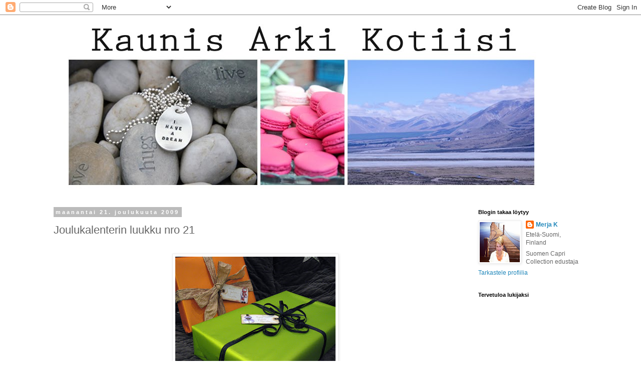

--- FILE ---
content_type: text/html; charset=UTF-8
request_url: https://kasperiina.blogspot.com/2009/12/joulukalenterin-luukku-nro-21.html
body_size: 15153
content:
<!DOCTYPE html>
<html class='v2' dir='ltr' lang='fi'>
<head>
<link href='https://www.blogger.com/static/v1/widgets/4128112664-css_bundle_v2.css' rel='stylesheet' type='text/css'/>
<meta content='width=1100' name='viewport'/>
<meta content='text/html; charset=UTF-8' http-equiv='Content-Type'/>
<meta content='blogger' name='generator'/>
<link href='https://kasperiina.blogspot.com/favicon.ico' rel='icon' type='image/x-icon'/>
<link href='http://kasperiina.blogspot.com/2009/12/joulukalenterin-luukku-nro-21.html' rel='canonical'/>
<link rel="alternate" type="application/atom+xml" title="Kaunis arki kotiisi - Atom" href="https://kasperiina.blogspot.com/feeds/posts/default" />
<link rel="alternate" type="application/rss+xml" title="Kaunis arki kotiisi - RSS" href="https://kasperiina.blogspot.com/feeds/posts/default?alt=rss" />
<link rel="service.post" type="application/atom+xml" title="Kaunis arki kotiisi - Atom" href="https://www.blogger.com/feeds/5937169237290798615/posts/default" />

<link rel="alternate" type="application/atom+xml" title="Kaunis arki kotiisi - Atom" href="https://kasperiina.blogspot.com/feeds/1303173103036869681/comments/default" />
<!--Can't find substitution for tag [blog.ieCssRetrofitLinks]-->
<link href='https://blogger.googleusercontent.com/img/b/R29vZ2xl/AVvXsEhx7Xl1KHH3udrzsAkCb-V1ZC-jHwv6BMNoNj9WwyFgD1Jb_J-LqXTw4iT0suxobsAttEI5zILDea9qZmJHhra6upiIPGXrNb87JAtDCrqpOiVEB4LincHGwL_T0AZUIENj57A2crTrKRsB/s320/blogi_paketit_serkut.jpg' rel='image_src'/>
<meta content='http://kasperiina.blogspot.com/2009/12/joulukalenterin-luukku-nro-21.html' property='og:url'/>
<meta content='Joulukalenterin luukku nro 21' property='og:title'/>
<meta content='      Vuoden pimein päivä on käsillä ja matka kohti valoa  alkaa huomenna :) Tämä ilahduttaa minua kovasti, varsinkin kun tänä syksynä olen ...' property='og:description'/>
<meta content='https://blogger.googleusercontent.com/img/b/R29vZ2xl/AVvXsEhx7Xl1KHH3udrzsAkCb-V1ZC-jHwv6BMNoNj9WwyFgD1Jb_J-LqXTw4iT0suxobsAttEI5zILDea9qZmJHhra6upiIPGXrNb87JAtDCrqpOiVEB4LincHGwL_T0AZUIENj57A2crTrKRsB/w1200-h630-p-k-no-nu/blogi_paketit_serkut.jpg' property='og:image'/>
<title>Kaunis arki kotiisi: Joulukalenterin luukku nro 21</title>
<style id='page-skin-1' type='text/css'><!--
/*
-----------------------------------------------
Blogger Template Style
Name:     Simple
Designer: Blogger
URL:      www.blogger.com
----------------------------------------------- */
/* Content
----------------------------------------------- */
body {
font: normal normal 12px 'Trebuchet MS', Trebuchet, Verdana, sans-serif;
color: #666666;
background: #ffffff none repeat scroll top left;
padding: 0 0 0 0;
}
html body .region-inner {
min-width: 0;
max-width: 100%;
width: auto;
}
h2 {
font-size: 22px;
}
a:link {
text-decoration:none;
color: #2288bb;
}
a:visited {
text-decoration:none;
color: #888888;
}
a:hover {
text-decoration:underline;
color: #33aaff;
}
.body-fauxcolumn-outer .fauxcolumn-inner {
background: transparent none repeat scroll top left;
_background-image: none;
}
.body-fauxcolumn-outer .cap-top {
position: absolute;
z-index: 1;
height: 400px;
width: 100%;
}
.body-fauxcolumn-outer .cap-top .cap-left {
width: 100%;
background: transparent none repeat-x scroll top left;
_background-image: none;
}
.content-outer {
-moz-box-shadow: 0 0 0 rgba(0, 0, 0, .15);
-webkit-box-shadow: 0 0 0 rgba(0, 0, 0, .15);
-goog-ms-box-shadow: 0 0 0 #333333;
box-shadow: 0 0 0 rgba(0, 0, 0, .15);
margin-bottom: 1px;
}
.content-inner {
padding: 10px 40px;
}
.content-inner {
background-color: #ffffff;
}
/* Header
----------------------------------------------- */
.header-outer {
background: transparent none repeat-x scroll 0 -400px;
_background-image: none;
}
.Header h1 {
font: normal normal 30px Arial, Tahoma, Helvetica, FreeSans, sans-serif;
color: #222222;
text-shadow: 0 0 0 rgba(0, 0, 0, .2);
}
.Header h1 a {
color: #222222;
}
.Header .description {
font-size: 18px;
color: #000000;
}
.header-inner .Header .titlewrapper {
padding: 22px 0;
}
.header-inner .Header .descriptionwrapper {
padding: 0 0;
}
/* Tabs
----------------------------------------------- */
.tabs-inner .section:first-child {
border-top: 0 solid #dddddd;
}
.tabs-inner .section:first-child ul {
margin-top: -1px;
border-top: 1px solid #dddddd;
border-left: 1px solid #dddddd;
border-right: 1px solid #dddddd;
}
.tabs-inner .widget ul {
background: transparent none repeat-x scroll 0 -800px;
_background-image: none;
border-bottom: 1px solid #dddddd;
margin-top: 0;
margin-left: -30px;
margin-right: -30px;
}
.tabs-inner .widget li a {
display: inline-block;
padding: .6em 1em;
font: normal normal 12px 'Trebuchet MS', Trebuchet, Verdana, sans-serif;
color: #000000;
border-left: 1px solid #ffffff;
border-right: 1px solid #dddddd;
}
.tabs-inner .widget li:first-child a {
border-left: none;
}
.tabs-inner .widget li.selected a, .tabs-inner .widget li a:hover {
color: #000000;
background-color: #eeeeee;
text-decoration: none;
}
/* Columns
----------------------------------------------- */
.main-outer {
border-top: 0 solid transparent;
}
.fauxcolumn-left-outer .fauxcolumn-inner {
border-right: 1px solid transparent;
}
.fauxcolumn-right-outer .fauxcolumn-inner {
border-left: 1px solid transparent;
}
/* Headings
----------------------------------------------- */
div.widget > h2,
div.widget h2.title {
margin: 0 0 1em 0;
font: normal bold 11px 'Trebuchet MS',Trebuchet,Verdana,sans-serif;
color: #000000;
}
/* Widgets
----------------------------------------------- */
.widget .zippy {
color: #999999;
text-shadow: 2px 2px 1px rgba(0, 0, 0, .1);
}
.widget .popular-posts ul {
list-style: none;
}
/* Posts
----------------------------------------------- */
h2.date-header {
font: normal bold 11px Arial, Tahoma, Helvetica, FreeSans, sans-serif;
}
.date-header span {
background-color: #bbbbbb;
color: #ffffff;
padding: 0.4em;
letter-spacing: 3px;
margin: inherit;
}
.main-inner {
padding-top: 35px;
padding-bottom: 65px;
}
.main-inner .column-center-inner {
padding: 0 0;
}
.main-inner .column-center-inner .section {
margin: 0 1em;
}
.post {
margin: 0 0 45px 0;
}
h3.post-title, .comments h4 {
font: normal normal 22px Arial, Tahoma, Helvetica, FreeSans, sans-serif;
margin: .75em 0 0;
}
.post-body {
font-size: 110%;
line-height: 1.4;
position: relative;
}
.post-body img, .post-body .tr-caption-container, .Profile img, .Image img,
.BlogList .item-thumbnail img {
padding: 2px;
background: #ffffff;
border: 1px solid #eeeeee;
-moz-box-shadow: 1px 1px 5px rgba(0, 0, 0, .1);
-webkit-box-shadow: 1px 1px 5px rgba(0, 0, 0, .1);
box-shadow: 1px 1px 5px rgba(0, 0, 0, .1);
}
.post-body img, .post-body .tr-caption-container {
padding: 5px;
}
.post-body .tr-caption-container {
color: #666666;
}
.post-body .tr-caption-container img {
padding: 0;
background: transparent;
border: none;
-moz-box-shadow: 0 0 0 rgba(0, 0, 0, .1);
-webkit-box-shadow: 0 0 0 rgba(0, 0, 0, .1);
box-shadow: 0 0 0 rgba(0, 0, 0, .1);
}
.post-header {
margin: 0 0 1.5em;
line-height: 1.6;
font-size: 90%;
}
.post-footer {
margin: 20px -2px 0;
padding: 5px 10px;
color: #666666;
background-color: #eeeeee;
border-bottom: 1px solid #eeeeee;
line-height: 1.6;
font-size: 90%;
}
#comments .comment-author {
padding-top: 1.5em;
border-top: 1px solid transparent;
background-position: 0 1.5em;
}
#comments .comment-author:first-child {
padding-top: 0;
border-top: none;
}
.avatar-image-container {
margin: .2em 0 0;
}
#comments .avatar-image-container img {
border: 1px solid #eeeeee;
}
/* Comments
----------------------------------------------- */
.comments .comments-content .icon.blog-author {
background-repeat: no-repeat;
background-image: url([data-uri]);
}
.comments .comments-content .loadmore a {
border-top: 1px solid #999999;
border-bottom: 1px solid #999999;
}
.comments .comment-thread.inline-thread {
background-color: #eeeeee;
}
.comments .continue {
border-top: 2px solid #999999;
}
/* Accents
---------------------------------------------- */
.section-columns td.columns-cell {
border-left: 1px solid transparent;
}
.blog-pager {
background: transparent url(//www.blogblog.com/1kt/simple/paging_dot.png) repeat-x scroll top center;
}
.blog-pager-older-link, .home-link,
.blog-pager-newer-link {
background-color: #ffffff;
padding: 5px;
}
.footer-outer {
border-top: 1px dashed #bbbbbb;
}
/* Mobile
----------------------------------------------- */
body.mobile  {
background-size: auto;
}
.mobile .body-fauxcolumn-outer {
background: transparent none repeat scroll top left;
}
.mobile .body-fauxcolumn-outer .cap-top {
background-size: 100% auto;
}
.mobile .content-outer {
-webkit-box-shadow: 0 0 3px rgba(0, 0, 0, .15);
box-shadow: 0 0 3px rgba(0, 0, 0, .15);
}
.mobile .tabs-inner .widget ul {
margin-left: 0;
margin-right: 0;
}
.mobile .post {
margin: 0;
}
.mobile .main-inner .column-center-inner .section {
margin: 0;
}
.mobile .date-header span {
padding: 0.1em 10px;
margin: 0 -10px;
}
.mobile h3.post-title {
margin: 0;
}
.mobile .blog-pager {
background: transparent none no-repeat scroll top center;
}
.mobile .footer-outer {
border-top: none;
}
.mobile .main-inner, .mobile .footer-inner {
background-color: #ffffff;
}
.mobile-index-contents {
color: #666666;
}
.mobile-link-button {
background-color: #2288bb;
}
.mobile-link-button a:link, .mobile-link-button a:visited {
color: #ffffff;
}
.mobile .tabs-inner .section:first-child {
border-top: none;
}
.mobile .tabs-inner .PageList .widget-content {
background-color: #eeeeee;
color: #000000;
border-top: 1px solid #dddddd;
border-bottom: 1px solid #dddddd;
}
.mobile .tabs-inner .PageList .widget-content .pagelist-arrow {
border-left: 1px solid #dddddd;
}

--></style>
<style id='template-skin-1' type='text/css'><!--
body {
min-width: 1170px;
}
.content-outer, .content-fauxcolumn-outer, .region-inner {
min-width: 1170px;
max-width: 1170px;
_width: 1170px;
}
.main-inner .columns {
padding-left: 0px;
padding-right: 260px;
}
.main-inner .fauxcolumn-center-outer {
left: 0px;
right: 260px;
/* IE6 does not respect left and right together */
_width: expression(this.parentNode.offsetWidth -
parseInt("0px") -
parseInt("260px") + 'px');
}
.main-inner .fauxcolumn-left-outer {
width: 0px;
}
.main-inner .fauxcolumn-right-outer {
width: 260px;
}
.main-inner .column-left-outer {
width: 0px;
right: 100%;
margin-left: -0px;
}
.main-inner .column-right-outer {
width: 260px;
margin-right: -260px;
}
#layout {
min-width: 0;
}
#layout .content-outer {
min-width: 0;
width: 800px;
}
#layout .region-inner {
min-width: 0;
width: auto;
}
body#layout div.add_widget {
padding: 8px;
}
body#layout div.add_widget a {
margin-left: 32px;
}
--></style>
<link href='https://www.blogger.com/dyn-css/authorization.css?targetBlogID=5937169237290798615&amp;zx=4b76a13b-e544-48e3-9e75-4cbab0ccee9d' media='none' onload='if(media!=&#39;all&#39;)media=&#39;all&#39;' rel='stylesheet'/><noscript><link href='https://www.blogger.com/dyn-css/authorization.css?targetBlogID=5937169237290798615&amp;zx=4b76a13b-e544-48e3-9e75-4cbab0ccee9d' rel='stylesheet'/></noscript>
<meta name='google-adsense-platform-account' content='ca-host-pub-1556223355139109'/>
<meta name='google-adsense-platform-domain' content='blogspot.com'/>

</head>
<body class='loading variant-simplysimple'>
<div class='navbar section' id='navbar' name='Navigointipalkki'><div class='widget Navbar' data-version='1' id='Navbar1'><script type="text/javascript">
    function setAttributeOnload(object, attribute, val) {
      if(window.addEventListener) {
        window.addEventListener('load',
          function(){ object[attribute] = val; }, false);
      } else {
        window.attachEvent('onload', function(){ object[attribute] = val; });
      }
    }
  </script>
<div id="navbar-iframe-container"></div>
<script type="text/javascript" src="https://apis.google.com/js/platform.js"></script>
<script type="text/javascript">
      gapi.load("gapi.iframes:gapi.iframes.style.bubble", function() {
        if (gapi.iframes && gapi.iframes.getContext) {
          gapi.iframes.getContext().openChild({
              url: 'https://www.blogger.com/navbar/5937169237290798615?po\x3d1303173103036869681\x26origin\x3dhttps://kasperiina.blogspot.com',
              where: document.getElementById("navbar-iframe-container"),
              id: "navbar-iframe"
          });
        }
      });
    </script><script type="text/javascript">
(function() {
var script = document.createElement('script');
script.type = 'text/javascript';
script.src = '//pagead2.googlesyndication.com/pagead/js/google_top_exp.js';
var head = document.getElementsByTagName('head')[0];
if (head) {
head.appendChild(script);
}})();
</script>
</div></div>
<div class='body-fauxcolumns'>
<div class='fauxcolumn-outer body-fauxcolumn-outer'>
<div class='cap-top'>
<div class='cap-left'></div>
<div class='cap-right'></div>
</div>
<div class='fauxborder-left'>
<div class='fauxborder-right'></div>
<div class='fauxcolumn-inner'>
</div>
</div>
<div class='cap-bottom'>
<div class='cap-left'></div>
<div class='cap-right'></div>
</div>
</div>
</div>
<div class='content'>
<div class='content-fauxcolumns'>
<div class='fauxcolumn-outer content-fauxcolumn-outer'>
<div class='cap-top'>
<div class='cap-left'></div>
<div class='cap-right'></div>
</div>
<div class='fauxborder-left'>
<div class='fauxborder-right'></div>
<div class='fauxcolumn-inner'>
</div>
</div>
<div class='cap-bottom'>
<div class='cap-left'></div>
<div class='cap-right'></div>
</div>
</div>
</div>
<div class='content-outer'>
<div class='content-cap-top cap-top'>
<div class='cap-left'></div>
<div class='cap-right'></div>
</div>
<div class='fauxborder-left content-fauxborder-left'>
<div class='fauxborder-right content-fauxborder-right'></div>
<div class='content-inner'>
<header>
<div class='header-outer'>
<div class='header-cap-top cap-top'>
<div class='cap-left'></div>
<div class='cap-right'></div>
</div>
<div class='fauxborder-left header-fauxborder-left'>
<div class='fauxborder-right header-fauxborder-right'></div>
<div class='region-inner header-inner'>
<div class='header section' id='header' name='Otsikko'><div class='widget Header' data-version='1' id='Header1'>
<div id='header-inner'>
<a href='https://kasperiina.blogspot.com/' style='display: block'>
<img alt='Kaunis arki kotiisi' height='342px; ' id='Header1_headerimg' src='https://blogger.googleusercontent.com/img/b/R29vZ2xl/AVvXsEgEh4Nw8nwbJQYVJqNpnuNOdw8rxiprV99NDJFWM6Za2NA3WPSqYm3Uf5bl9iz-5hL3y7IQgqwRJx0MpOgTHTMT83FE-RiPuplfpC02ANMEXWVv9TTkAHwITDVyB0vnKWR5CnGSKOCDv2KC/s1600-r/otsikkokuva+tammikuu+2016.jpg' style='display: block' width='1000px; '/>
</a>
</div>
</div></div>
</div>
</div>
<div class='header-cap-bottom cap-bottom'>
<div class='cap-left'></div>
<div class='cap-right'></div>
</div>
</div>
</header>
<div class='tabs-outer'>
<div class='tabs-cap-top cap-top'>
<div class='cap-left'></div>
<div class='cap-right'></div>
</div>
<div class='fauxborder-left tabs-fauxborder-left'>
<div class='fauxborder-right tabs-fauxborder-right'></div>
<div class='region-inner tabs-inner'>
<div class='tabs no-items section' id='crosscol' name='Kaikki sarakkeet'></div>
<div class='tabs no-items section' id='crosscol-overflow' name='Cross-Column 2'></div>
</div>
</div>
<div class='tabs-cap-bottom cap-bottom'>
<div class='cap-left'></div>
<div class='cap-right'></div>
</div>
</div>
<div class='main-outer'>
<div class='main-cap-top cap-top'>
<div class='cap-left'></div>
<div class='cap-right'></div>
</div>
<div class='fauxborder-left main-fauxborder-left'>
<div class='fauxborder-right main-fauxborder-right'></div>
<div class='region-inner main-inner'>
<div class='columns fauxcolumns'>
<div class='fauxcolumn-outer fauxcolumn-center-outer'>
<div class='cap-top'>
<div class='cap-left'></div>
<div class='cap-right'></div>
</div>
<div class='fauxborder-left'>
<div class='fauxborder-right'></div>
<div class='fauxcolumn-inner'>
</div>
</div>
<div class='cap-bottom'>
<div class='cap-left'></div>
<div class='cap-right'></div>
</div>
</div>
<div class='fauxcolumn-outer fauxcolumn-left-outer'>
<div class='cap-top'>
<div class='cap-left'></div>
<div class='cap-right'></div>
</div>
<div class='fauxborder-left'>
<div class='fauxborder-right'></div>
<div class='fauxcolumn-inner'>
</div>
</div>
<div class='cap-bottom'>
<div class='cap-left'></div>
<div class='cap-right'></div>
</div>
</div>
<div class='fauxcolumn-outer fauxcolumn-right-outer'>
<div class='cap-top'>
<div class='cap-left'></div>
<div class='cap-right'></div>
</div>
<div class='fauxborder-left'>
<div class='fauxborder-right'></div>
<div class='fauxcolumn-inner'>
</div>
</div>
<div class='cap-bottom'>
<div class='cap-left'></div>
<div class='cap-right'></div>
</div>
</div>
<!-- corrects IE6 width calculation -->
<div class='columns-inner'>
<div class='column-center-outer'>
<div class='column-center-inner'>
<div class='main section' id='main' name='Ensisijainen'><div class='widget Blog' data-version='1' id='Blog1'>
<div class='blog-posts hfeed'>

          <div class="date-outer">
        
<h2 class='date-header'><span>maanantai 21. joulukuuta 2009</span></h2>

          <div class="date-posts">
        
<div class='post-outer'>
<div class='post hentry uncustomized-post-template' itemprop='blogPost' itemscope='itemscope' itemtype='http://schema.org/BlogPosting'>
<meta content='https://blogger.googleusercontent.com/img/b/R29vZ2xl/AVvXsEhx7Xl1KHH3udrzsAkCb-V1ZC-jHwv6BMNoNj9WwyFgD1Jb_J-LqXTw4iT0suxobsAttEI5zILDea9qZmJHhra6upiIPGXrNb87JAtDCrqpOiVEB4LincHGwL_T0AZUIENj57A2crTrKRsB/s320/blogi_paketit_serkut.jpg' itemprop='image_url'/>
<meta content='5937169237290798615' itemprop='blogId'/>
<meta content='1303173103036869681' itemprop='postId'/>
<a name='1303173103036869681'></a>
<h3 class='post-title entry-title' itemprop='name'>
Joulukalenterin luukku nro 21
</h3>
<div class='post-header'>
<div class='post-header-line-1'></div>
</div>
<div class='post-body entry-content' id='post-body-1303173103036869681' itemprop='description articleBody'>
<div class="separator" style="clear: both; text-align: center;"><br />
</div><div class="separator" style="clear: both; text-align: center;"><a href="https://blogger.googleusercontent.com/img/b/R29vZ2xl/AVvXsEhx7Xl1KHH3udrzsAkCb-V1ZC-jHwv6BMNoNj9WwyFgD1Jb_J-LqXTw4iT0suxobsAttEI5zILDea9qZmJHhra6upiIPGXrNb87JAtDCrqpOiVEB4LincHGwL_T0AZUIENj57A2crTrKRsB/s1600-h/blogi_paketit_serkut.jpg" imageanchor="1" style="margin-left: 1em; margin-right: 1em;"><img border="0" src="https://blogger.googleusercontent.com/img/b/R29vZ2xl/AVvXsEhx7Xl1KHH3udrzsAkCb-V1ZC-jHwv6BMNoNj9WwyFgD1Jb_J-LqXTw4iT0suxobsAttEI5zILDea9qZmJHhra6upiIPGXrNb87JAtDCrqpOiVEB4LincHGwL_T0AZUIENj57A2crTrKRsB/s320/blogi_paketit_serkut.jpg" /></a><br />
</div><a href="//1.bp.blogspot.com/_y9s0ySdgx0I/Sy_K0mEd7WI/AAAAAAAAB-8/7MUJtgJqmWY/s1600-h/blogi_paketti_heppa2.jpg" imageanchor="1" style="margin-left: 1em; margin-right: 1em;"></a><br />
<div class="separator" style="clear: both; text-align: center;"><a href="https://blogger.googleusercontent.com/img/b/R29vZ2xl/AVvXsEjZZISj5lVULTon8I7jOAJfxdS9vs8BPqZCcWYBB0pqfT_JjbmqwuKNlETx86CdqilhROyk7CkWAKXHw0SeZ1aT5truDg7QEUOwypweZI38oHnY4udPRCSYBe41if-BoLll3cFwreqKltQL/s1600-h/blogi_paketit_serkut2.jpg" imageanchor="1" style="margin-left: 1em; margin-right: 1em;"><img border="0" src="https://blogger.googleusercontent.com/img/b/R29vZ2xl/AVvXsEjZZISj5lVULTon8I7jOAJfxdS9vs8BPqZCcWYBB0pqfT_JjbmqwuKNlETx86CdqilhROyk7CkWAKXHw0SeZ1aT5truDg7QEUOwypweZI38oHnY4udPRCSYBe41if-BoLll3cFwreqKltQL/s320/blogi_paketit_serkut2.jpg" /></a><br />
</div><div style="text-align: center;"><br />
<span style="font-family: Arial,Helvetica,sans-serif;">&nbsp;Vuoden pimein päivä on käsillä ja matka <span style="color: #990000; font-size: large;">kohti valoa</span> alkaa huomenna :) Tämä ilahduttaa minua kovasti, varsinkin kun tänä syksynä olen kärsinyt kaamoksesta ja aamuisin herääminen tuntuu yhä hankalammalta ja kinkkisemmältä. Onneksi on  <span style="font-size: large;"><span style="color: #990000;">lunta ja pakkasta</span></span>! <br />
</span><br />
</div><div style="text-align: center;"><a href="https://blogger.googleusercontent.com/img/b/R29vZ2xl/AVvXsEj5sDjlcLTkNukH8oK5_Yd1PWvE5m3OYk_T1EYiER68HzfoAmJYCVP9Tb6tRuzCLHdIRuCySgwnZxzeQqe4NwGwk63KFrjkGboRU3eGog2Sa7pYO9V7VCVNdjtJHJnLLVu0x2-psxb92kZV/s1600-h/blogi_paketit_lauri1.jpg" imageanchor="1" style="margin-left: 1em; margin-right: 1em;"><img border="0" src="https://blogger.googleusercontent.com/img/b/R29vZ2xl/AVvXsEj5sDjlcLTkNukH8oK5_Yd1PWvE5m3OYk_T1EYiER68HzfoAmJYCVP9Tb6tRuzCLHdIRuCySgwnZxzeQqe4NwGwk63KFrjkGboRU3eGog2Sa7pYO9V7VCVNdjtJHJnLLVu0x2-psxb92kZV/s320/blogi_paketit_lauri1.jpg" /></a><br />
</div><div style="text-align: center;"><span style="font-family: Arial,Helvetica,sans-serif;"></span><br />
</div><div class="separator" style="clear: both; text-align: center;"><a href="//1.bp.blogspot.com/_y9s0ySdgx0I/Sy_K0mEd7WI/AAAAAAAAB-8/7MUJtgJqmWY/s1600-h/blogi_paketti_heppa2.jpg" imageanchor="1" style="margin-left: 1em; margin-right: 1em;"><img border="0" src="//1.bp.blogspot.com/_y9s0ySdgx0I/Sy_K0mEd7WI/AAAAAAAAB-8/7MUJtgJqmWY/s320/blogi_paketti_heppa2.jpg"></a><br />
</div><div style="text-align: center;"></div><div style="text-align: center;"></div><div style="text-align: center;"></div><div style="text-align: center;"></div><div style="text-align: center;"><a href="https://blogger.googleusercontent.com/img/b/R29vZ2xl/AVvXsEhRHrEtPJ3wUwLCRfnmxBJtNrC4aXRxRy_WFwWIl4FFIKenMfnV4Z0CWglXSAs-CtcHZIaIGOpWzZiv2yjt887dnO3gwnblqVOIKfhb4LQll_ZetJ-kVMLMJbk06S969JBvT3FW4jGtII2t/s1600-h/blogi_paketit_riina1.jpg" imageanchor="1" style="margin-left: 1em; margin-right: 1em;"><img border="0" src="https://blogger.googleusercontent.com/img/b/R29vZ2xl/AVvXsEhRHrEtPJ3wUwLCRfnmxBJtNrC4aXRxRy_WFwWIl4FFIKenMfnV4Z0CWglXSAs-CtcHZIaIGOpWzZiv2yjt887dnO3gwnblqVOIKfhb4LQll_ZetJ-kVMLMJbk06S969JBvT3FW4jGtII2t/s320/blogi_paketit_riina1.jpg" /></a><br />
</div><div style="text-align: center;"></div><div style="text-align: center;"><a href="https://blogger.googleusercontent.com/img/b/R29vZ2xl/AVvXsEjuZA9bcbnuy2DuB869yC2ST59t8vo-nrmmn8lph_EK7Nd2fC_XbRGMpYtLbwC-2GNwhKim1Cym4YLlJ5xM6JT0GpwpiEnO3nAIybWBjNlZ2qTxypzZr4NST2yT4HO0LP1jfFq5G36U0fRE/s1600-h/blogi_paketit_serkut3.jpg" imageanchor="1" style="margin-left: 1em; margin-right: 1em;"></a><br />
</div><div style="text-align: center;"><span style="font-family: Arial,Helvetica,sans-serif;">&nbsp;</span><a href="https://blogger.googleusercontent.com/img/b/R29vZ2xl/AVvXsEjgMzkM3d4pMA431vJP6jSOlTzZnQuClmMxQ9B8Kg-47OiVj065fys_ZWr668iBRcgThYSTJuMP6YC0zC3e_1wrRSy6qgGEECWHrEXz1iqxaIFpkUaYClQO_43gVu2aOetKiBrT7tZAp_Ud/s1600-h/blogi_paketit_riina2.jpg" imageanchor="1" style="margin-left: 1em; margin-right: 1em;"><img border="0" src="https://blogger.googleusercontent.com/img/b/R29vZ2xl/AVvXsEjgMzkM3d4pMA431vJP6jSOlTzZnQuClmMxQ9B8Kg-47OiVj065fys_ZWr668iBRcgThYSTJuMP6YC0zC3e_1wrRSy6qgGEECWHrEXz1iqxaIFpkUaYClQO_43gVu2aOetKiBrT7tZAp_Ud/s320/blogi_paketit_riina2.jpg" /></a><br />
</div><div style="text-align: center;"><br />
<span style="font-family: Arial,Helvetica,sans-serif;">&nbsp;Tänä vuonna olen erityisesti panostanut <span style="color: #990000; font-size: large;">paketointiin</span> ja ohessa on näytillä osa pakettikimarasta. Olen kaivellut kaappeja ja kaikki kynnelle kykenevät <span style="color: #990000; font-size: large;">materiaalit </span>on otettu käyttöön. Paketointi on ollut hauskaa ja <span style="font-size: large;"><span style="color: #990000;">antoisaa </span></span>- varsinkin kun sen puuhan aloitti kerrankin ajoissa.&nbsp; <br />
</span><br />
</div><div style="text-align: center;"><a href="https://blogger.googleusercontent.com/img/b/R29vZ2xl/AVvXsEhh67U4Fp5k9g8abhDdLSzrTi-vujbLATcY5dlTk7kREH_KfAAzd1TyienyyQHicZYun-j9InMz01OUnlvyOTusVFVh4IPx6fQ0hfP3OXa240WKcoDHkPaT-g9gznsQIfnVH1SpueEwYFac/s1600-h/blogi_paketit_iida1.jpg" imageanchor="1" style="margin-left: 1em; margin-right: 1em;"><img border="0" src="https://blogger.googleusercontent.com/img/b/R29vZ2xl/AVvXsEhh67U4Fp5k9g8abhDdLSzrTi-vujbLATcY5dlTk7kREH_KfAAzd1TyienyyQHicZYun-j9InMz01OUnlvyOTusVFVh4IPx6fQ0hfP3OXa240WKcoDHkPaT-g9gznsQIfnVH1SpueEwYFac/s320/blogi_paketit_iida1.jpg" /></a><br />
</div><div style="text-align: center;">&nbsp;<a href="https://blogger.googleusercontent.com/img/b/R29vZ2xl/AVvXsEjuZA9bcbnuy2DuB869yC2ST59t8vo-nrmmn8lph_EK7Nd2fC_XbRGMpYtLbwC-2GNwhKim1Cym4YLlJ5xM6JT0GpwpiEnO3nAIybWBjNlZ2qTxypzZr4NST2yT4HO0LP1jfFq5G36U0fRE/s1600-h/blogi_paketit_serkut3.jpg" imageanchor="1" style="margin-left: 1em; margin-right: 1em;"><img border="0" src="https://blogger.googleusercontent.com/img/b/R29vZ2xl/AVvXsEjuZA9bcbnuy2DuB869yC2ST59t8vo-nrmmn8lph_EK7Nd2fC_XbRGMpYtLbwC-2GNwhKim1Cym4YLlJ5xM6JT0GpwpiEnO3nAIybWBjNlZ2qTxypzZr4NST2yT4HO0LP1jfFq5G36U0fRE/s320/blogi_paketit_serkut3.jpg" /></a><br />
</div><div style="text-align: center;"><br />
<span style="font-family: Arial,Helvetica,sans-serif;">Paketoinnissa on ollut ahkerassa käytössä<span style="color: #990000; font-size: large;"> Tilda-paperit</span>, paperinarut, sanomalehdet, kiiltokuvat ja<span style="font-size: large;"><span style="color: #990000;"> pakettikortit</span></span>. Noita kortteja ostin Panduro Hobbysta Tukholmasta ja olen tuunannut niitä mm. <span style="color: #990000; font-size: large;">värittämällä</span> reunat erivärisillä leimasimilla.</span><br />
</div><div style="text-align: center;"><a href="https://blogger.googleusercontent.com/img/b/R29vZ2xl/AVvXsEgKJ5vyqNeRjJWl-6BoZuzT3J-ihtb88l7JxtJLCTWEyhbPfbbSPtZWxLQX0Hgkqis0hE_nmkmam3PzpvzQeIcjqJROtce67iIAYfu9Y-jZMyWYz3E1oM8pXMgNQ-PyisfMtKoJvi5pxjn-/s1600-h/blogi_paketit_lauri2.jpg" imageanchor="1" style="margin-left: 1em; margin-right: 1em;"><img border="0" src="https://blogger.googleusercontent.com/img/b/R29vZ2xl/AVvXsEgKJ5vyqNeRjJWl-6BoZuzT3J-ihtb88l7JxtJLCTWEyhbPfbbSPtZWxLQX0Hgkqis0hE_nmkmam3PzpvzQeIcjqJROtce67iIAYfu9Y-jZMyWYz3E1oM8pXMgNQ-PyisfMtKoJvi5pxjn-/s320/blogi_paketit_lauri2.jpg" /></a><br />
</div><div style="text-align: center;"><a href="https://blogger.googleusercontent.com/img/b/R29vZ2xl/AVvXsEh36uUiEQwLk3XfZQhG5KS4VUSFlNfRCpKN6Jd-eTuIo18Wr82tQFNH0n0iulkEUR3qNR6nCw-Nnev8N9Dc6uWOb3U4AxwyqNuUtProyeKLx0wYktkEctScb5yo6cuRhj0VgWQ6pbCNapU_/s1600-h/blogi_paketti_ella.jpg" imageanchor="1" style="margin-left: 1em; margin-right: 1em;"><img border="0" src="https://blogger.googleusercontent.com/img/b/R29vZ2xl/AVvXsEh36uUiEQwLk3XfZQhG5KS4VUSFlNfRCpKN6Jd-eTuIo18Wr82tQFNH0n0iulkEUR3qNR6nCw-Nnev8N9Dc6uWOb3U4AxwyqNuUtProyeKLx0wYktkEctScb5yo6cuRhj0VgWQ6pbCNapU_/s320/blogi_paketti_ella.jpg" /></a><br />
</div><div style="text-align: center;"><a href="https://blogger.googleusercontent.com/img/b/R29vZ2xl/AVvXsEibkWNHKU69mOQceXkSv8xCLJ5OTl_QFm1u6eFV7DZ97uNpjZ4M0_kojRCHDkQMcgDGnfsXhwXJclXzxo4EdxeBYXhEDiaMWvngB8bw3HIEUfvRRFGzNNiSaePcKGnNN30tndUEanEz8oHF/s1600-h/blogi_paketit_iida2.jpg" imageanchor="1" style="margin-left: 1em; margin-right: 1em;"><img border="0" src="https://blogger.googleusercontent.com/img/b/R29vZ2xl/AVvXsEibkWNHKU69mOQceXkSv8xCLJ5OTl_QFm1u6eFV7DZ97uNpjZ4M0_kojRCHDkQMcgDGnfsXhwXJclXzxo4EdxeBYXhEDiaMWvngB8bw3HIEUfvRRFGzNNiSaePcKGnNN30tndUEanEz8oHF/s320/blogi_paketit_iida2.jpg" /></a><br />
</div><div style="text-align: center;"><br />
<span style="font-family: Arial,Helvetica,sans-serif;">&nbsp;Meillä on paksu kinos lunta pihan <span style="color: #990000; font-size: large;">kulkuväylillä</span>, talonmies Pikkarainen on näköjään viettänyt lomapäivää. Tosin sulaahan se lumi viimeistään <span style="font-size: large;"><span style="color: #990000;">keväällä</span></span> pois ;)&nbsp; Enää <span style="font-size: large;"><span style="color: #990000;">kolme yötä</span></span> jouluaattoon, mukavaa maantai-iltaa!</span><br />
</div><div style="text-align: center;"><br />
</div><div style="text-align: center;"><span style="font-family: Arial,Helvetica,sans-serif;">Terkuin Merja</span><br />
</div>
<div style='clear: both;'></div>
</div>
<div class='post-footer'>
<div class='post-footer-line post-footer-line-1'>
<span class='post-author vcard'>
Lähettänyt
<span class='fn' itemprop='author' itemscope='itemscope' itemtype='http://schema.org/Person'>
<meta content='https://www.blogger.com/profile/15456833570826838663' itemprop='url'/>
<a class='g-profile' href='https://www.blogger.com/profile/15456833570826838663' rel='author' title='author profile'>
<span itemprop='name'>Merja K</span>
</a>
</span>
</span>
<span class='post-timestamp'>
klo
<meta content='http://kasperiina.blogspot.com/2009/12/joulukalenterin-luukku-nro-21.html' itemprop='url'/>
<a class='timestamp-link' href='https://kasperiina.blogspot.com/2009/12/joulukalenterin-luukku-nro-21.html' rel='bookmark' title='permanent link'><abbr class='published' itemprop='datePublished' title='2009-12-21T22:08:00+02:00'>22.08</abbr></a>
</span>
<span class='post-comment-link'>
</span>
<span class='post-icons'>
<span class='item-control blog-admin pid-46024864'>
<a href='https://www.blogger.com/post-edit.g?blogID=5937169237290798615&postID=1303173103036869681&from=pencil' title='Muokkaa tekstiä'>
<img alt='' class='icon-action' height='18' src='https://resources.blogblog.com/img/icon18_edit_allbkg.gif' width='18'/>
</a>
</span>
</span>
<div class='post-share-buttons goog-inline-block'>
</div>
</div>
<div class='post-footer-line post-footer-line-2'>
<span class='post-labels'>
Tunnisteet:
<a href='https://kasperiina.blogspot.com/search/label/Joulukalenteri' rel='tag'>Joulukalenteri</a>
</span>
</div>
<div class='post-footer-line post-footer-line-3'>
<span class='post-location'>
</span>
</div>
</div>
</div>
<div class='comments' id='comments'>
<a name='comments'></a>
<h4>6 kommenttia:</h4>
<div id='Blog1_comments-block-wrapper'>
<dl class='avatar-comment-indent' id='comments-block'>
<dt class='comment-author ' id='c7899724862639542911'>
<a name='c7899724862639542911'></a>
<div class="avatar-image-container avatar-stock"><span dir="ltr"><a href="https://www.blogger.com/profile/04143170565708202449" target="" rel="nofollow" onclick="" class="avatar-hovercard" id="av-7899724862639542911-04143170565708202449"><img src="//www.blogger.com/img/blogger_logo_round_35.png" width="35" height="35" alt="" title="marikan">

</a></span></div>
<a href='https://www.blogger.com/profile/04143170565708202449' rel='nofollow'>marikan</a>
kirjoitti...
</dt>
<dd class='comment-body' id='Blog1_cmt-7899724862639542911'>
<p>
No, on kyllä kivan näköisiä paketteja. Lahjansaajat tulevat ilahtumaan varmasti noista paketeista =)<br /><br />Ihanaa joulua sinulle!
</p>
</dd>
<dd class='comment-footer'>
<span class='comment-timestamp'>
<a href='https://kasperiina.blogspot.com/2009/12/joulukalenterin-luukku-nro-21.html?showComment=1261436713592#c7899724862639542911' title='comment permalink'>
22. joulukuuta 2009 klo 1.05
</a>
<span class='item-control blog-admin pid-13414605'>
<a class='comment-delete' href='https://www.blogger.com/comment/delete/5937169237290798615/7899724862639542911' title='Poista kommentti'>
<img src='https://resources.blogblog.com/img/icon_delete13.gif'/>
</a>
</span>
</span>
</dd>
<dt class='comment-author ' id='c7317450509034208118'>
<a name='c7317450509034208118'></a>
<div class="avatar-image-container avatar-stock"><span dir="ltr"><a href="http://lankapiilo.vuodatus.net/" target="" rel="nofollow" onclick=""><img src="//resources.blogblog.com/img/blank.gif" width="35" height="35" alt="" title="P&auml;ivi">

</a></span></div>
<a href='http://lankapiilo.vuodatus.net/' rel='nofollow'>Päivi</a>
kirjoitti...
</dt>
<dd class='comment-body' id='Blog1_cmt-7317450509034208118'>
<p>
Ihanan näköisiä paketteja! Ja ihania on olleet tämän joulukalenterin luukut :)<br /><br />Oikein hyvää joulunaikaa sinulle ja perheellesi!
</p>
</dd>
<dd class='comment-footer'>
<span class='comment-timestamp'>
<a href='https://kasperiina.blogspot.com/2009/12/joulukalenterin-luukku-nro-21.html?showComment=1261461612537#c7317450509034208118' title='comment permalink'>
22. joulukuuta 2009 klo 8.00
</a>
<span class='item-control blog-admin pid-1953340298'>
<a class='comment-delete' href='https://www.blogger.com/comment/delete/5937169237290798615/7317450509034208118' title='Poista kommentti'>
<img src='https://resources.blogblog.com/img/icon_delete13.gif'/>
</a>
</span>
</span>
</dd>
<dt class='comment-author ' id='c6193663148298157258'>
<a name='c6193663148298157258'></a>
<div class="avatar-image-container avatar-stock"><span dir="ltr"><a href="https://www.blogger.com/profile/13087806574116179424" target="" rel="nofollow" onclick="" class="avatar-hovercard" id="av-6193663148298157258-13087806574116179424"><img src="//www.blogger.com/img/blogger_logo_round_35.png" width="35" height="35" alt="" title="Riikka T">

</a></span></div>
<a href='https://www.blogger.com/profile/13087806574116179424' rel='nofollow'>Riikka T</a>
kirjoitti...
</dt>
<dd class='comment-body' id='Blog1_cmt-6193663148298157258'>
<p>
Hienoja paketteja. Kiva, että siellä on kunnolla värejäkin, oranssia ja vihreää.<br />Minä paketoin lahjat huomenna illalla autotallissa lapsilta salaa. Otan ison mukillisen glögiä mukaan.
</p>
</dd>
<dd class='comment-footer'>
<span class='comment-timestamp'>
<a href='https://kasperiina.blogspot.com/2009/12/joulukalenterin-luukku-nro-21.html?showComment=1261467619107#c6193663148298157258' title='comment permalink'>
22. joulukuuta 2009 klo 9.40
</a>
<span class='item-control blog-admin pid-1780536870'>
<a class='comment-delete' href='https://www.blogger.com/comment/delete/5937169237290798615/6193663148298157258' title='Poista kommentti'>
<img src='https://resources.blogblog.com/img/icon_delete13.gif'/>
</a>
</span>
</span>
</dd>
<dt class='comment-author ' id='c677123679546930290'>
<a name='c677123679546930290'></a>
<div class="avatar-image-container vcard"><span dir="ltr"><a href="https://www.blogger.com/profile/15659455133230660991" target="" rel="nofollow" onclick="" class="avatar-hovercard" id="av-677123679546930290-15659455133230660991"><img src="https://resources.blogblog.com/img/blank.gif" width="35" height="35" class="delayLoad" style="display: none;" longdesc="//blogger.googleusercontent.com/img/b/R29vZ2xl/AVvXsEhHvU78Zh8aGeSuwC62lDcwFacdQQw_drX5boGXwOPzvU4QZQYc0t-CBM2DqUmmd44hP-Jmgjl855_yBr3vfO0C4gPp9OWUm6F0eF8fXOA3KfJbFOoFADO75ndDO2Y2btw/s45-c/Blogi+2013+666.JPG" alt="" title="Teija">

<noscript><img src="//blogger.googleusercontent.com/img/b/R29vZ2xl/AVvXsEhHvU78Zh8aGeSuwC62lDcwFacdQQw_drX5boGXwOPzvU4QZQYc0t-CBM2DqUmmd44hP-Jmgjl855_yBr3vfO0C4gPp9OWUm6F0eF8fXOA3KfJbFOoFADO75ndDO2Y2btw/s45-c/Blogi+2013+666.JPG" width="35" height="35" class="photo" alt=""></noscript></a></span></div>
<a href='https://www.blogger.com/profile/15659455133230660991' rel='nofollow'>Teija</a>
kirjoitti...
</dt>
<dd class='comment-body' id='Blog1_cmt-677123679546930290'>
<p>
Kauniita paketteja! Itsellenikin tuli huojentunut olo, kun kaivelin kaappeja, eikä tarvinnut ostaa yhtään lisää paketointimatskuja. Tuo on erityisen kaunis paketti, jossa sanomalehdessä näkyy ompun kuvia :)
</p>
</dd>
<dd class='comment-footer'>
<span class='comment-timestamp'>
<a href='https://kasperiina.blogspot.com/2009/12/joulukalenterin-luukku-nro-21.html?showComment=1261474506961#c677123679546930290' title='comment permalink'>
22. joulukuuta 2009 klo 11.35
</a>
<span class='item-control blog-admin pid-1256426599'>
<a class='comment-delete' href='https://www.blogger.com/comment/delete/5937169237290798615/677123679546930290' title='Poista kommentti'>
<img src='https://resources.blogblog.com/img/icon_delete13.gif'/>
</a>
</span>
</span>
</dd>
<dt class='comment-author ' id='c5169119095642983660'>
<a name='c5169119095642983660'></a>
<div class="avatar-image-container vcard"><span dir="ltr"><a href="https://www.blogger.com/profile/18209603493275307803" target="" rel="nofollow" onclick="" class="avatar-hovercard" id="av-5169119095642983660-18209603493275307803"><img src="https://resources.blogblog.com/img/blank.gif" width="35" height="35" class="delayLoad" style="display: none;" longdesc="//blogger.googleusercontent.com/img/b/R29vZ2xl/AVvXsEiKVTIlA-3c3slW2WMz_RQo2VhzaQyicq3GD_ahfrLCRRROvergPhk0lWPg9Tn04xfywt3_h_8bUd5ngocfGUrnTvIR2HcuBqOcdx3Rej1ZEHSYm5NDbLjUeLip11zRSA/s45-c/Picture0570.jpg" alt="" title="Inkiv&auml;&auml;ri">

<noscript><img src="//blogger.googleusercontent.com/img/b/R29vZ2xl/AVvXsEiKVTIlA-3c3slW2WMz_RQo2VhzaQyicq3GD_ahfrLCRRROvergPhk0lWPg9Tn04xfywt3_h_8bUd5ngocfGUrnTvIR2HcuBqOcdx3Rej1ZEHSYm5NDbLjUeLip11zRSA/s45-c/Picture0570.jpg" width="35" height="35" class="photo" alt=""></noscript></a></span></div>
<a href='https://www.blogger.com/profile/18209603493275307803' rel='nofollow'>Inkivääri</a>
kirjoitti...
</dt>
<dd class='comment-body' id='Blog1_cmt-5169119095642983660'>
<p>
Kauniit paketit onkin kiva laitella kuusen alle jo etukäteen, jollei perheessä ole lapsia, jolloin lahjat tuo tietysti pukki:)
</p>
</dd>
<dd class='comment-footer'>
<span class='comment-timestamp'>
<a href='https://kasperiina.blogspot.com/2009/12/joulukalenterin-luukku-nro-21.html?showComment=1261475273330#c5169119095642983660' title='comment permalink'>
22. joulukuuta 2009 klo 11.47
</a>
<span class='item-control blog-admin pid-1947403843'>
<a class='comment-delete' href='https://www.blogger.com/comment/delete/5937169237290798615/5169119095642983660' title='Poista kommentti'>
<img src='https://resources.blogblog.com/img/icon_delete13.gif'/>
</a>
</span>
</span>
</dd>
<dt class='comment-author ' id='c4471167733323142389'>
<a name='c4471167733323142389'></a>
<div class="avatar-image-container vcard"><span dir="ltr"><a href="https://www.blogger.com/profile/11624633157638240601" target="" rel="nofollow" onclick="" class="avatar-hovercard" id="av-4471167733323142389-11624633157638240601"><img src="https://resources.blogblog.com/img/blank.gif" width="35" height="35" class="delayLoad" style="display: none;" longdesc="//1.bp.blogspot.com/_8eGfQe6-upk/SargfN-AgMI/AAAAAAAAAAc/vx-Sb65PN3s/S45-s35/roemanta.jpg" alt="" title="Paulanen">

<noscript><img src="//1.bp.blogspot.com/_8eGfQe6-upk/SargfN-AgMI/AAAAAAAAAAc/vx-Sb65PN3s/S45-s35/roemanta.jpg" width="35" height="35" class="photo" alt=""></noscript></a></span></div>
<a href='https://www.blogger.com/profile/11624633157638240601' rel='nofollow'>Paulanen</a>
kirjoitti...
</dt>
<dd class='comment-body' id='Blog1_cmt-4471167733323142389'>
<p>
Kaunista ja rauhaisaa Joulua koko perheelle toivotteleepi Klaukkalan tonttuväki myös. Ja kiitokset aivan ihanasta kortista!<br />Meidän joulukortti on sähköinen ja löytyypi osoitteesta;<br />www.noppeliini.vuodatus.net :D
</p>
</dd>
<dd class='comment-footer'>
<span class='comment-timestamp'>
<a href='https://kasperiina.blogspot.com/2009/12/joulukalenterin-luukku-nro-21.html?showComment=1261555075396#c4471167733323142389' title='comment permalink'>
23. joulukuuta 2009 klo 9.57
</a>
<span class='item-control blog-admin pid-526858407'>
<a class='comment-delete' href='https://www.blogger.com/comment/delete/5937169237290798615/4471167733323142389' title='Poista kommentti'>
<img src='https://resources.blogblog.com/img/icon_delete13.gif'/>
</a>
</span>
</span>
</dd>
</dl>
</div>
<p class='comment-footer'>
<a href='https://www.blogger.com/comment/fullpage/post/5937169237290798615/1303173103036869681' onclick=''>Lähetä kommentti</a>
</p>
</div>
</div>

        </div></div>
      
</div>
<div class='blog-pager' id='blog-pager'>
<span id='blog-pager-newer-link'>
<a class='blog-pager-newer-link' href='https://kasperiina.blogspot.com/2009/12/joulukalenterin-luukku-nro-22.html' id='Blog1_blog-pager-newer-link' title='Uudempi teksti'>Uudempi teksti</a>
</span>
<span id='blog-pager-older-link'>
<a class='blog-pager-older-link' href='https://kasperiina.blogspot.com/2009/12/joulukalenterin-luukku-nro-20.html' id='Blog1_blog-pager-older-link' title='Vanhempi viesti'>Vanhempi viesti</a>
</span>
<a class='home-link' href='https://kasperiina.blogspot.com/'>Etusivu</a>
</div>
<div class='clear'></div>
<div class='post-feeds'>
<div class='feed-links'>
Tilaa:
<a class='feed-link' href='https://kasperiina.blogspot.com/feeds/1303173103036869681/comments/default' target='_blank' type='application/atom+xml'>Lähetä kommentteja (Atom)</a>
</div>
</div>
</div></div>
</div>
</div>
<div class='column-left-outer'>
<div class='column-left-inner'>
<aside>
</aside>
</div>
</div>
<div class='column-right-outer'>
<div class='column-right-inner'>
<aside>
<div class='sidebar section' id='sidebar-right-1'><div class='widget Profile' data-version='1' id='Profile1'>
<h2>Blogin takaa löytyy</h2>
<div class='widget-content'>
<a href='https://www.blogger.com/profile/15456833570826838663'><img alt='Oma kuva' class='profile-img' height='80' src='//blogger.googleusercontent.com/img/b/R29vZ2xl/AVvXsEgr7wID_6RL9sUySb1chK2OFaZdIUN_trnBPblQ_zhx8hy2XByHmiv-37Iqu5Ty4aFIJceY9JWQIDY23kYLjpYnwoHfYoupwMI3CyzbaX6MZaKSDksf3cLM0g_oUALuTg/s149/image.jpeg' width='80'/></a>
<dl class='profile-datablock'>
<dt class='profile-data'>
<a class='profile-name-link g-profile' href='https://www.blogger.com/profile/15456833570826838663' rel='author' style='background-image: url(//www.blogger.com/img/logo-16.png);'>
Merja K
</a>
</dt>
<dd class='profile-data'>Etelä-Suomi, Finland</dd>
<dd class='profile-textblock'>Suomen Capri Collection edustaja</dd>
</dl>
<a class='profile-link' href='https://www.blogger.com/profile/15456833570826838663' rel='author'>Tarkastele profiilia</a>
<div class='clear'></div>
</div>
</div><div class='widget Followers' data-version='1' id='Followers1'>
<h2 class='title'>Tervetuloa lukijaksi</h2>
<div class='widget-content'>
<div id='Followers1-wrapper'>
<div style='margin-right:2px;'>
<div><script type="text/javascript" src="https://apis.google.com/js/platform.js"></script>
<div id="followers-iframe-container"></div>
<script type="text/javascript">
    window.followersIframe = null;
    function followersIframeOpen(url) {
      gapi.load("gapi.iframes", function() {
        if (gapi.iframes && gapi.iframes.getContext) {
          window.followersIframe = gapi.iframes.getContext().openChild({
            url: url,
            where: document.getElementById("followers-iframe-container"),
            messageHandlersFilter: gapi.iframes.CROSS_ORIGIN_IFRAMES_FILTER,
            messageHandlers: {
              '_ready': function(obj) {
                window.followersIframe.getIframeEl().height = obj.height;
              },
              'reset': function() {
                window.followersIframe.close();
                followersIframeOpen("https://www.blogger.com/followers/frame/5937169237290798615?colors\x3dCgt0cmFuc3BhcmVudBILdHJhbnNwYXJlbnQaByM2NjY2NjYiByMyMjg4YmIqByNmZmZmZmYyByMwMDAwMDA6ByM2NjY2NjZCByMyMjg4YmJKByM5OTk5OTlSByMyMjg4YmJaC3RyYW5zcGFyZW50\x26pageSize\x3d21\x26hl\x3dfi\x26origin\x3dhttps://kasperiina.blogspot.com");
              },
              'open': function(url) {
                window.followersIframe.close();
                followersIframeOpen(url);
              }
            }
          });
        }
      });
    }
    followersIframeOpen("https://www.blogger.com/followers/frame/5937169237290798615?colors\x3dCgt0cmFuc3BhcmVudBILdHJhbnNwYXJlbnQaByM2NjY2NjYiByMyMjg4YmIqByNmZmZmZmYyByMwMDAwMDA6ByM2NjY2NjZCByMyMjg4YmJKByM5OTk5OTlSByMyMjg4YmJaC3RyYW5zcGFyZW50\x26pageSize\x3d21\x26hl\x3dfi\x26origin\x3dhttps://kasperiina.blogspot.com");
  </script></div>
</div>
</div>
<div class='clear'></div>
</div>
</div><div class='widget Text' data-version='1' id='Text1'>
<div class='widget-content'>
<span style="font-weight: bold;">Luen mieluusti meiliä<br/>kaunisarkikotiisi@gmail.com</span><br/>
</div>
<div class='clear'></div>
</div><div class='widget BlogArchive' data-version='1' id='BlogArchive1'>
<h2>Blogiarkisto</h2>
<div class='widget-content'>
<div id='ArchiveList'>
<div id='BlogArchive1_ArchiveList'>
<ul class='hierarchy'>
<li class='archivedate collapsed'>
<a class='toggle' href='javascript:void(0)'>
<span class='zippy'>

        &#9658;&#160;
      
</span>
</a>
<a class='post-count-link' href='https://kasperiina.blogspot.com/2017/'>
2017
</a>
<span class='post-count' dir='ltr'>(1)</span>
<ul class='hierarchy'>
<li class='archivedate collapsed'>
<a class='toggle' href='javascript:void(0)'>
<span class='zippy'>

        &#9658;&#160;
      
</span>
</a>
<a class='post-count-link' href='https://kasperiina.blogspot.com/2017/12/'>
joulukuuta
</a>
<span class='post-count' dir='ltr'>(1)</span>
</li>
</ul>
</li>
</ul>
<ul class='hierarchy'>
<li class='archivedate collapsed'>
<a class='toggle' href='javascript:void(0)'>
<span class='zippy'>

        &#9658;&#160;
      
</span>
</a>
<a class='post-count-link' href='https://kasperiina.blogspot.com/2016/'>
2016
</a>
<span class='post-count' dir='ltr'>(2)</span>
<ul class='hierarchy'>
<li class='archivedate collapsed'>
<a class='toggle' href='javascript:void(0)'>
<span class='zippy'>

        &#9658;&#160;
      
</span>
</a>
<a class='post-count-link' href='https://kasperiina.blogspot.com/2016/08/'>
elokuuta
</a>
<span class='post-count' dir='ltr'>(2)</span>
</li>
</ul>
</li>
</ul>
<ul class='hierarchy'>
<li class='archivedate collapsed'>
<a class='toggle' href='javascript:void(0)'>
<span class='zippy'>

        &#9658;&#160;
      
</span>
</a>
<a class='post-count-link' href='https://kasperiina.blogspot.com/2014/'>
2014
</a>
<span class='post-count' dir='ltr'>(22)</span>
<ul class='hierarchy'>
<li class='archivedate collapsed'>
<a class='toggle' href='javascript:void(0)'>
<span class='zippy'>

        &#9658;&#160;
      
</span>
</a>
<a class='post-count-link' href='https://kasperiina.blogspot.com/2014/08/'>
elokuuta
</a>
<span class='post-count' dir='ltr'>(1)</span>
</li>
</ul>
<ul class='hierarchy'>
<li class='archivedate collapsed'>
<a class='toggle' href='javascript:void(0)'>
<span class='zippy'>

        &#9658;&#160;
      
</span>
</a>
<a class='post-count-link' href='https://kasperiina.blogspot.com/2014/07/'>
heinäkuuta
</a>
<span class='post-count' dir='ltr'>(10)</span>
</li>
</ul>
<ul class='hierarchy'>
<li class='archivedate collapsed'>
<a class='toggle' href='javascript:void(0)'>
<span class='zippy'>

        &#9658;&#160;
      
</span>
</a>
<a class='post-count-link' href='https://kasperiina.blogspot.com/2014/06/'>
kesäkuuta
</a>
<span class='post-count' dir='ltr'>(2)</span>
</li>
</ul>
<ul class='hierarchy'>
<li class='archivedate collapsed'>
<a class='toggle' href='javascript:void(0)'>
<span class='zippy'>

        &#9658;&#160;
      
</span>
</a>
<a class='post-count-link' href='https://kasperiina.blogspot.com/2014/01/'>
tammikuuta
</a>
<span class='post-count' dir='ltr'>(9)</span>
</li>
</ul>
</li>
</ul>
<ul class='hierarchy'>
<li class='archivedate collapsed'>
<a class='toggle' href='javascript:void(0)'>
<span class='zippy'>

        &#9658;&#160;
      
</span>
</a>
<a class='post-count-link' href='https://kasperiina.blogspot.com/2013/'>
2013
</a>
<span class='post-count' dir='ltr'>(69)</span>
<ul class='hierarchy'>
<li class='archivedate collapsed'>
<a class='toggle' href='javascript:void(0)'>
<span class='zippy'>

        &#9658;&#160;
      
</span>
</a>
<a class='post-count-link' href='https://kasperiina.blogspot.com/2013/12/'>
joulukuuta
</a>
<span class='post-count' dir='ltr'>(8)</span>
</li>
</ul>
<ul class='hierarchy'>
<li class='archivedate collapsed'>
<a class='toggle' href='javascript:void(0)'>
<span class='zippy'>

        &#9658;&#160;
      
</span>
</a>
<a class='post-count-link' href='https://kasperiina.blogspot.com/2013/11/'>
marraskuuta
</a>
<span class='post-count' dir='ltr'>(10)</span>
</li>
</ul>
<ul class='hierarchy'>
<li class='archivedate collapsed'>
<a class='toggle' href='javascript:void(0)'>
<span class='zippy'>

        &#9658;&#160;
      
</span>
</a>
<a class='post-count-link' href='https://kasperiina.blogspot.com/2013/10/'>
lokakuuta
</a>
<span class='post-count' dir='ltr'>(6)</span>
</li>
</ul>
<ul class='hierarchy'>
<li class='archivedate collapsed'>
<a class='toggle' href='javascript:void(0)'>
<span class='zippy'>

        &#9658;&#160;
      
</span>
</a>
<a class='post-count-link' href='https://kasperiina.blogspot.com/2013/09/'>
syyskuuta
</a>
<span class='post-count' dir='ltr'>(5)</span>
</li>
</ul>
<ul class='hierarchy'>
<li class='archivedate collapsed'>
<a class='toggle' href='javascript:void(0)'>
<span class='zippy'>

        &#9658;&#160;
      
</span>
</a>
<a class='post-count-link' href='https://kasperiina.blogspot.com/2013/08/'>
elokuuta
</a>
<span class='post-count' dir='ltr'>(4)</span>
</li>
</ul>
<ul class='hierarchy'>
<li class='archivedate collapsed'>
<a class='toggle' href='javascript:void(0)'>
<span class='zippy'>

        &#9658;&#160;
      
</span>
</a>
<a class='post-count-link' href='https://kasperiina.blogspot.com/2013/07/'>
heinäkuuta
</a>
<span class='post-count' dir='ltr'>(10)</span>
</li>
</ul>
<ul class='hierarchy'>
<li class='archivedate collapsed'>
<a class='toggle' href='javascript:void(0)'>
<span class='zippy'>

        &#9658;&#160;
      
</span>
</a>
<a class='post-count-link' href='https://kasperiina.blogspot.com/2013/04/'>
huhtikuuta
</a>
<span class='post-count' dir='ltr'>(1)</span>
</li>
</ul>
<ul class='hierarchy'>
<li class='archivedate collapsed'>
<a class='toggle' href='javascript:void(0)'>
<span class='zippy'>

        &#9658;&#160;
      
</span>
</a>
<a class='post-count-link' href='https://kasperiina.blogspot.com/2013/03/'>
maaliskuuta
</a>
<span class='post-count' dir='ltr'>(5)</span>
</li>
</ul>
<ul class='hierarchy'>
<li class='archivedate collapsed'>
<a class='toggle' href='javascript:void(0)'>
<span class='zippy'>

        &#9658;&#160;
      
</span>
</a>
<a class='post-count-link' href='https://kasperiina.blogspot.com/2013/02/'>
helmikuuta
</a>
<span class='post-count' dir='ltr'>(9)</span>
</li>
</ul>
<ul class='hierarchy'>
<li class='archivedate collapsed'>
<a class='toggle' href='javascript:void(0)'>
<span class='zippy'>

        &#9658;&#160;
      
</span>
</a>
<a class='post-count-link' href='https://kasperiina.blogspot.com/2013/01/'>
tammikuuta
</a>
<span class='post-count' dir='ltr'>(11)</span>
</li>
</ul>
</li>
</ul>
<ul class='hierarchy'>
<li class='archivedate collapsed'>
<a class='toggle' href='javascript:void(0)'>
<span class='zippy'>

        &#9658;&#160;
      
</span>
</a>
<a class='post-count-link' href='https://kasperiina.blogspot.com/2012/'>
2012
</a>
<span class='post-count' dir='ltr'>(137)</span>
<ul class='hierarchy'>
<li class='archivedate collapsed'>
<a class='toggle' href='javascript:void(0)'>
<span class='zippy'>

        &#9658;&#160;
      
</span>
</a>
<a class='post-count-link' href='https://kasperiina.blogspot.com/2012/12/'>
joulukuuta
</a>
<span class='post-count' dir='ltr'>(24)</span>
</li>
</ul>
<ul class='hierarchy'>
<li class='archivedate collapsed'>
<a class='toggle' href='javascript:void(0)'>
<span class='zippy'>

        &#9658;&#160;
      
</span>
</a>
<a class='post-count-link' href='https://kasperiina.blogspot.com/2012/11/'>
marraskuuta
</a>
<span class='post-count' dir='ltr'>(12)</span>
</li>
</ul>
<ul class='hierarchy'>
<li class='archivedate collapsed'>
<a class='toggle' href='javascript:void(0)'>
<span class='zippy'>

        &#9658;&#160;
      
</span>
</a>
<a class='post-count-link' href='https://kasperiina.blogspot.com/2012/10/'>
lokakuuta
</a>
<span class='post-count' dir='ltr'>(10)</span>
</li>
</ul>
<ul class='hierarchy'>
<li class='archivedate collapsed'>
<a class='toggle' href='javascript:void(0)'>
<span class='zippy'>

        &#9658;&#160;
      
</span>
</a>
<a class='post-count-link' href='https://kasperiina.blogspot.com/2012/09/'>
syyskuuta
</a>
<span class='post-count' dir='ltr'>(10)</span>
</li>
</ul>
<ul class='hierarchy'>
<li class='archivedate collapsed'>
<a class='toggle' href='javascript:void(0)'>
<span class='zippy'>

        &#9658;&#160;
      
</span>
</a>
<a class='post-count-link' href='https://kasperiina.blogspot.com/2012/08/'>
elokuuta
</a>
<span class='post-count' dir='ltr'>(5)</span>
</li>
</ul>
<ul class='hierarchy'>
<li class='archivedate collapsed'>
<a class='toggle' href='javascript:void(0)'>
<span class='zippy'>

        &#9658;&#160;
      
</span>
</a>
<a class='post-count-link' href='https://kasperiina.blogspot.com/2012/07/'>
heinäkuuta
</a>
<span class='post-count' dir='ltr'>(3)</span>
</li>
</ul>
<ul class='hierarchy'>
<li class='archivedate collapsed'>
<a class='toggle' href='javascript:void(0)'>
<span class='zippy'>

        &#9658;&#160;
      
</span>
</a>
<a class='post-count-link' href='https://kasperiina.blogspot.com/2012/06/'>
kesäkuuta
</a>
<span class='post-count' dir='ltr'>(8)</span>
</li>
</ul>
<ul class='hierarchy'>
<li class='archivedate collapsed'>
<a class='toggle' href='javascript:void(0)'>
<span class='zippy'>

        &#9658;&#160;
      
</span>
</a>
<a class='post-count-link' href='https://kasperiina.blogspot.com/2012/05/'>
toukokuuta
</a>
<span class='post-count' dir='ltr'>(15)</span>
</li>
</ul>
<ul class='hierarchy'>
<li class='archivedate collapsed'>
<a class='toggle' href='javascript:void(0)'>
<span class='zippy'>

        &#9658;&#160;
      
</span>
</a>
<a class='post-count-link' href='https://kasperiina.blogspot.com/2012/04/'>
huhtikuuta
</a>
<span class='post-count' dir='ltr'>(17)</span>
</li>
</ul>
<ul class='hierarchy'>
<li class='archivedate collapsed'>
<a class='toggle' href='javascript:void(0)'>
<span class='zippy'>

        &#9658;&#160;
      
</span>
</a>
<a class='post-count-link' href='https://kasperiina.blogspot.com/2012/03/'>
maaliskuuta
</a>
<span class='post-count' dir='ltr'>(13)</span>
</li>
</ul>
<ul class='hierarchy'>
<li class='archivedate collapsed'>
<a class='toggle' href='javascript:void(0)'>
<span class='zippy'>

        &#9658;&#160;
      
</span>
</a>
<a class='post-count-link' href='https://kasperiina.blogspot.com/2012/02/'>
helmikuuta
</a>
<span class='post-count' dir='ltr'>(9)</span>
</li>
</ul>
<ul class='hierarchy'>
<li class='archivedate collapsed'>
<a class='toggle' href='javascript:void(0)'>
<span class='zippy'>

        &#9658;&#160;
      
</span>
</a>
<a class='post-count-link' href='https://kasperiina.blogspot.com/2012/01/'>
tammikuuta
</a>
<span class='post-count' dir='ltr'>(11)</span>
</li>
</ul>
</li>
</ul>
<ul class='hierarchy'>
<li class='archivedate collapsed'>
<a class='toggle' href='javascript:void(0)'>
<span class='zippy'>

        &#9658;&#160;
      
</span>
</a>
<a class='post-count-link' href='https://kasperiina.blogspot.com/2011/'>
2011
</a>
<span class='post-count' dir='ltr'>(142)</span>
<ul class='hierarchy'>
<li class='archivedate collapsed'>
<a class='toggle' href='javascript:void(0)'>
<span class='zippy'>

        &#9658;&#160;
      
</span>
</a>
<a class='post-count-link' href='https://kasperiina.blogspot.com/2011/12/'>
joulukuuta
</a>
<span class='post-count' dir='ltr'>(15)</span>
</li>
</ul>
<ul class='hierarchy'>
<li class='archivedate collapsed'>
<a class='toggle' href='javascript:void(0)'>
<span class='zippy'>

        &#9658;&#160;
      
</span>
</a>
<a class='post-count-link' href='https://kasperiina.blogspot.com/2011/11/'>
marraskuuta
</a>
<span class='post-count' dir='ltr'>(16)</span>
</li>
</ul>
<ul class='hierarchy'>
<li class='archivedate collapsed'>
<a class='toggle' href='javascript:void(0)'>
<span class='zippy'>

        &#9658;&#160;
      
</span>
</a>
<a class='post-count-link' href='https://kasperiina.blogspot.com/2011/10/'>
lokakuuta
</a>
<span class='post-count' dir='ltr'>(14)</span>
</li>
</ul>
<ul class='hierarchy'>
<li class='archivedate collapsed'>
<a class='toggle' href='javascript:void(0)'>
<span class='zippy'>

        &#9658;&#160;
      
</span>
</a>
<a class='post-count-link' href='https://kasperiina.blogspot.com/2011/09/'>
syyskuuta
</a>
<span class='post-count' dir='ltr'>(13)</span>
</li>
</ul>
<ul class='hierarchy'>
<li class='archivedate collapsed'>
<a class='toggle' href='javascript:void(0)'>
<span class='zippy'>

        &#9658;&#160;
      
</span>
</a>
<a class='post-count-link' href='https://kasperiina.blogspot.com/2011/08/'>
elokuuta
</a>
<span class='post-count' dir='ltr'>(12)</span>
</li>
</ul>
<ul class='hierarchy'>
<li class='archivedate collapsed'>
<a class='toggle' href='javascript:void(0)'>
<span class='zippy'>

        &#9658;&#160;
      
</span>
</a>
<a class='post-count-link' href='https://kasperiina.blogspot.com/2011/07/'>
heinäkuuta
</a>
<span class='post-count' dir='ltr'>(10)</span>
</li>
</ul>
<ul class='hierarchy'>
<li class='archivedate collapsed'>
<a class='toggle' href='javascript:void(0)'>
<span class='zippy'>

        &#9658;&#160;
      
</span>
</a>
<a class='post-count-link' href='https://kasperiina.blogspot.com/2011/06/'>
kesäkuuta
</a>
<span class='post-count' dir='ltr'>(13)</span>
</li>
</ul>
<ul class='hierarchy'>
<li class='archivedate collapsed'>
<a class='toggle' href='javascript:void(0)'>
<span class='zippy'>

        &#9658;&#160;
      
</span>
</a>
<a class='post-count-link' href='https://kasperiina.blogspot.com/2011/05/'>
toukokuuta
</a>
<span class='post-count' dir='ltr'>(13)</span>
</li>
</ul>
<ul class='hierarchy'>
<li class='archivedate collapsed'>
<a class='toggle' href='javascript:void(0)'>
<span class='zippy'>

        &#9658;&#160;
      
</span>
</a>
<a class='post-count-link' href='https://kasperiina.blogspot.com/2011/04/'>
huhtikuuta
</a>
<span class='post-count' dir='ltr'>(10)</span>
</li>
</ul>
<ul class='hierarchy'>
<li class='archivedate collapsed'>
<a class='toggle' href='javascript:void(0)'>
<span class='zippy'>

        &#9658;&#160;
      
</span>
</a>
<a class='post-count-link' href='https://kasperiina.blogspot.com/2011/03/'>
maaliskuuta
</a>
<span class='post-count' dir='ltr'>(16)</span>
</li>
</ul>
<ul class='hierarchy'>
<li class='archivedate collapsed'>
<a class='toggle' href='javascript:void(0)'>
<span class='zippy'>

        &#9658;&#160;
      
</span>
</a>
<a class='post-count-link' href='https://kasperiina.blogspot.com/2011/02/'>
helmikuuta
</a>
<span class='post-count' dir='ltr'>(3)</span>
</li>
</ul>
<ul class='hierarchy'>
<li class='archivedate collapsed'>
<a class='toggle' href='javascript:void(0)'>
<span class='zippy'>

        &#9658;&#160;
      
</span>
</a>
<a class='post-count-link' href='https://kasperiina.blogspot.com/2011/01/'>
tammikuuta
</a>
<span class='post-count' dir='ltr'>(7)</span>
</li>
</ul>
</li>
</ul>
<ul class='hierarchy'>
<li class='archivedate collapsed'>
<a class='toggle' href='javascript:void(0)'>
<span class='zippy'>

        &#9658;&#160;
      
</span>
</a>
<a class='post-count-link' href='https://kasperiina.blogspot.com/2010/'>
2010
</a>
<span class='post-count' dir='ltr'>(105)</span>
<ul class='hierarchy'>
<li class='archivedate collapsed'>
<a class='toggle' href='javascript:void(0)'>
<span class='zippy'>

        &#9658;&#160;
      
</span>
</a>
<a class='post-count-link' href='https://kasperiina.blogspot.com/2010/12/'>
joulukuuta
</a>
<span class='post-count' dir='ltr'>(15)</span>
</li>
</ul>
<ul class='hierarchy'>
<li class='archivedate collapsed'>
<a class='toggle' href='javascript:void(0)'>
<span class='zippy'>

        &#9658;&#160;
      
</span>
</a>
<a class='post-count-link' href='https://kasperiina.blogspot.com/2010/11/'>
marraskuuta
</a>
<span class='post-count' dir='ltr'>(20)</span>
</li>
</ul>
<ul class='hierarchy'>
<li class='archivedate collapsed'>
<a class='toggle' href='javascript:void(0)'>
<span class='zippy'>

        &#9658;&#160;
      
</span>
</a>
<a class='post-count-link' href='https://kasperiina.blogspot.com/2010/10/'>
lokakuuta
</a>
<span class='post-count' dir='ltr'>(11)</span>
</li>
</ul>
<ul class='hierarchy'>
<li class='archivedate collapsed'>
<a class='toggle' href='javascript:void(0)'>
<span class='zippy'>

        &#9658;&#160;
      
</span>
</a>
<a class='post-count-link' href='https://kasperiina.blogspot.com/2010/09/'>
syyskuuta
</a>
<span class='post-count' dir='ltr'>(11)</span>
</li>
</ul>
<ul class='hierarchy'>
<li class='archivedate collapsed'>
<a class='toggle' href='javascript:void(0)'>
<span class='zippy'>

        &#9658;&#160;
      
</span>
</a>
<a class='post-count-link' href='https://kasperiina.blogspot.com/2010/08/'>
elokuuta
</a>
<span class='post-count' dir='ltr'>(12)</span>
</li>
</ul>
<ul class='hierarchy'>
<li class='archivedate collapsed'>
<a class='toggle' href='javascript:void(0)'>
<span class='zippy'>

        &#9658;&#160;
      
</span>
</a>
<a class='post-count-link' href='https://kasperiina.blogspot.com/2010/07/'>
heinäkuuta
</a>
<span class='post-count' dir='ltr'>(8)</span>
</li>
</ul>
<ul class='hierarchy'>
<li class='archivedate collapsed'>
<a class='toggle' href='javascript:void(0)'>
<span class='zippy'>

        &#9658;&#160;
      
</span>
</a>
<a class='post-count-link' href='https://kasperiina.blogspot.com/2010/06/'>
kesäkuuta
</a>
<span class='post-count' dir='ltr'>(2)</span>
</li>
</ul>
<ul class='hierarchy'>
<li class='archivedate collapsed'>
<a class='toggle' href='javascript:void(0)'>
<span class='zippy'>

        &#9658;&#160;
      
</span>
</a>
<a class='post-count-link' href='https://kasperiina.blogspot.com/2010/05/'>
toukokuuta
</a>
<span class='post-count' dir='ltr'>(4)</span>
</li>
</ul>
<ul class='hierarchy'>
<li class='archivedate collapsed'>
<a class='toggle' href='javascript:void(0)'>
<span class='zippy'>

        &#9658;&#160;
      
</span>
</a>
<a class='post-count-link' href='https://kasperiina.blogspot.com/2010/04/'>
huhtikuuta
</a>
<span class='post-count' dir='ltr'>(5)</span>
</li>
</ul>
<ul class='hierarchy'>
<li class='archivedate collapsed'>
<a class='toggle' href='javascript:void(0)'>
<span class='zippy'>

        &#9658;&#160;
      
</span>
</a>
<a class='post-count-link' href='https://kasperiina.blogspot.com/2010/03/'>
maaliskuuta
</a>
<span class='post-count' dir='ltr'>(3)</span>
</li>
</ul>
<ul class='hierarchy'>
<li class='archivedate collapsed'>
<a class='toggle' href='javascript:void(0)'>
<span class='zippy'>

        &#9658;&#160;
      
</span>
</a>
<a class='post-count-link' href='https://kasperiina.blogspot.com/2010/02/'>
helmikuuta
</a>
<span class='post-count' dir='ltr'>(3)</span>
</li>
</ul>
<ul class='hierarchy'>
<li class='archivedate collapsed'>
<a class='toggle' href='javascript:void(0)'>
<span class='zippy'>

        &#9658;&#160;
      
</span>
</a>
<a class='post-count-link' href='https://kasperiina.blogspot.com/2010/01/'>
tammikuuta
</a>
<span class='post-count' dir='ltr'>(11)</span>
</li>
</ul>
</li>
</ul>
<ul class='hierarchy'>
<li class='archivedate expanded'>
<a class='toggle' href='javascript:void(0)'>
<span class='zippy toggle-open'>

        &#9660;&#160;
      
</span>
</a>
<a class='post-count-link' href='https://kasperiina.blogspot.com/2009/'>
2009
</a>
<span class='post-count' dir='ltr'>(78)</span>
<ul class='hierarchy'>
<li class='archivedate expanded'>
<a class='toggle' href='javascript:void(0)'>
<span class='zippy toggle-open'>

        &#9660;&#160;
      
</span>
</a>
<a class='post-count-link' href='https://kasperiina.blogspot.com/2009/12/'>
joulukuuta
</a>
<span class='post-count' dir='ltr'>(19)</span>
<ul class='posts'>
<li><a href='https://kasperiina.blogspot.com/2009/12/joulukalenterin-luukku-nro-22.html'>Joulukalenterin luukku nro 22</a></li>
<li><a href='https://kasperiina.blogspot.com/2009/12/joulukalenterin-luukku-nro-21.html'>Joulukalenterin luukku nro 21</a></li>
<li><a href='https://kasperiina.blogspot.com/2009/12/joulukalenterin-luukku-nro-20.html'>Joulukalenterin luukku nro 20</a></li>
<li><a href='https://kasperiina.blogspot.com/2009/12/joulukalenterin-luukku-nro-19.html'>Joulukalenterin luukku nro 19</a></li>
<li><a href='https://kasperiina.blogspot.com/2009/12/joulukalenterin-luukku-nro-18.html'>Joulukalenterin luukku nro 18</a></li>
<li><a href='https://kasperiina.blogspot.com/2009/12/joulukalenterin-luukku-nro-17.html'>Joulukalenterin luukku nro 17</a></li>
<li><a href='https://kasperiina.blogspot.com/2009/12/joulukalenterin-luukku-nro-16.html'>Joulukalenterin luukku nro 16</a></li>
<li><a href='https://kasperiina.blogspot.com/2009/12/joulukalenterin-luukku-nro-15.html'>Joulukalenterin luukku nro 15</a></li>
<li><a href='https://kasperiina.blogspot.com/2009/12/joulukalenterin-luukku-nro-14.html'>Joulukalenterin luukku nro 14</a></li>
<li><a href='https://kasperiina.blogspot.com/2009/12/joulukalenterin-luukku-nro-10.html'>Joulukalenterin luukku nro 10</a></li>
<li><a href='https://kasperiina.blogspot.com/2009/12/joulukalenterin-luukku-nro-9.html'>Joulukalenterin luukku nro 9</a></li>
<li><a href='https://kasperiina.blogspot.com/2009/12/joulukalenterin-luukku-nro-8.html'>Joulukalenterin luukku nro 8</a></li>
<li><a href='https://kasperiina.blogspot.com/2009/12/joulukalenterin-luukku-nro-7.html'>Joulukalenterin luukku nro 7</a></li>
<li><a href='https://kasperiina.blogspot.com/2009/12/saannollisen-epasaannollisen_06.html'>Säännöllisen epäsäännöllisen joulukalenterin luukk...</a></li>
<li><a href='https://kasperiina.blogspot.com/2009/12/saannollisen-epasaannollisen_05.html'>Säännöllisen epäsäännöllisen joulukalenterin luukk...</a></li>
<li><a href='https://kasperiina.blogspot.com/2009/12/saannollisen-epasaannollisen_04.html'>Säännöllisen epäsäännöllisen joulukalenterin luukk...</a></li>
<li><a href='https://kasperiina.blogspot.com/2009/12/saannollisen-epasaannollisen_03.html'>Säännöllisen epäsäännöllisen joulukalenterin luukk...</a></li>
<li><a href='https://kasperiina.blogspot.com/2009/12/saannollisen-epasaannollisen_02.html'>Säännöllisen epäsäännöllisen joulukalenterin luukk...</a></li>
<li><a href='https://kasperiina.blogspot.com/2009/12/saannollisen-epasaannollisen.html'>Säännöllisen epäsäännöllisen joulukalenterin luukk...</a></li>
</ul>
</li>
</ul>
<ul class='hierarchy'>
<li class='archivedate collapsed'>
<a class='toggle' href='javascript:void(0)'>
<span class='zippy'>

        &#9658;&#160;
      
</span>
</a>
<a class='post-count-link' href='https://kasperiina.blogspot.com/2009/11/'>
marraskuuta
</a>
<span class='post-count' dir='ltr'>(4)</span>
</li>
</ul>
<ul class='hierarchy'>
<li class='archivedate collapsed'>
<a class='toggle' href='javascript:void(0)'>
<span class='zippy'>

        &#9658;&#160;
      
</span>
</a>
<a class='post-count-link' href='https://kasperiina.blogspot.com/2009/10/'>
lokakuuta
</a>
<span class='post-count' dir='ltr'>(1)</span>
</li>
</ul>
<ul class='hierarchy'>
<li class='archivedate collapsed'>
<a class='toggle' href='javascript:void(0)'>
<span class='zippy'>

        &#9658;&#160;
      
</span>
</a>
<a class='post-count-link' href='https://kasperiina.blogspot.com/2009/09/'>
syyskuuta
</a>
<span class='post-count' dir='ltr'>(2)</span>
</li>
</ul>
<ul class='hierarchy'>
<li class='archivedate collapsed'>
<a class='toggle' href='javascript:void(0)'>
<span class='zippy'>

        &#9658;&#160;
      
</span>
</a>
<a class='post-count-link' href='https://kasperiina.blogspot.com/2009/08/'>
elokuuta
</a>
<span class='post-count' dir='ltr'>(6)</span>
</li>
</ul>
<ul class='hierarchy'>
<li class='archivedate collapsed'>
<a class='toggle' href='javascript:void(0)'>
<span class='zippy'>

        &#9658;&#160;
      
</span>
</a>
<a class='post-count-link' href='https://kasperiina.blogspot.com/2009/07/'>
heinäkuuta
</a>
<span class='post-count' dir='ltr'>(3)</span>
</li>
</ul>
<ul class='hierarchy'>
<li class='archivedate collapsed'>
<a class='toggle' href='javascript:void(0)'>
<span class='zippy'>

        &#9658;&#160;
      
</span>
</a>
<a class='post-count-link' href='https://kasperiina.blogspot.com/2009/06/'>
kesäkuuta
</a>
<span class='post-count' dir='ltr'>(3)</span>
</li>
</ul>
<ul class='hierarchy'>
<li class='archivedate collapsed'>
<a class='toggle' href='javascript:void(0)'>
<span class='zippy'>

        &#9658;&#160;
      
</span>
</a>
<a class='post-count-link' href='https://kasperiina.blogspot.com/2009/05/'>
toukokuuta
</a>
<span class='post-count' dir='ltr'>(6)</span>
</li>
</ul>
<ul class='hierarchy'>
<li class='archivedate collapsed'>
<a class='toggle' href='javascript:void(0)'>
<span class='zippy'>

        &#9658;&#160;
      
</span>
</a>
<a class='post-count-link' href='https://kasperiina.blogspot.com/2009/04/'>
huhtikuuta
</a>
<span class='post-count' dir='ltr'>(7)</span>
</li>
</ul>
<ul class='hierarchy'>
<li class='archivedate collapsed'>
<a class='toggle' href='javascript:void(0)'>
<span class='zippy'>

        &#9658;&#160;
      
</span>
</a>
<a class='post-count-link' href='https://kasperiina.blogspot.com/2009/03/'>
maaliskuuta
</a>
<span class='post-count' dir='ltr'>(10)</span>
</li>
</ul>
<ul class='hierarchy'>
<li class='archivedate collapsed'>
<a class='toggle' href='javascript:void(0)'>
<span class='zippy'>

        &#9658;&#160;
      
</span>
</a>
<a class='post-count-link' href='https://kasperiina.blogspot.com/2009/02/'>
helmikuuta
</a>
<span class='post-count' dir='ltr'>(7)</span>
</li>
</ul>
<ul class='hierarchy'>
<li class='archivedate collapsed'>
<a class='toggle' href='javascript:void(0)'>
<span class='zippy'>

        &#9658;&#160;
      
</span>
</a>
<a class='post-count-link' href='https://kasperiina.blogspot.com/2009/01/'>
tammikuuta
</a>
<span class='post-count' dir='ltr'>(10)</span>
</li>
</ul>
</li>
</ul>
<ul class='hierarchy'>
<li class='archivedate collapsed'>
<a class='toggle' href='javascript:void(0)'>
<span class='zippy'>

        &#9658;&#160;
      
</span>
</a>
<a class='post-count-link' href='https://kasperiina.blogspot.com/2008/'>
2008
</a>
<span class='post-count' dir='ltr'>(143)</span>
<ul class='hierarchy'>
<li class='archivedate collapsed'>
<a class='toggle' href='javascript:void(0)'>
<span class='zippy'>

        &#9658;&#160;
      
</span>
</a>
<a class='post-count-link' href='https://kasperiina.blogspot.com/2008/12/'>
joulukuuta
</a>
<span class='post-count' dir='ltr'>(2)</span>
</li>
</ul>
<ul class='hierarchy'>
<li class='archivedate collapsed'>
<a class='toggle' href='javascript:void(0)'>
<span class='zippy'>

        &#9658;&#160;
      
</span>
</a>
<a class='post-count-link' href='https://kasperiina.blogspot.com/2008/11/'>
marraskuuta
</a>
<span class='post-count' dir='ltr'>(8)</span>
</li>
</ul>
<ul class='hierarchy'>
<li class='archivedate collapsed'>
<a class='toggle' href='javascript:void(0)'>
<span class='zippy'>

        &#9658;&#160;
      
</span>
</a>
<a class='post-count-link' href='https://kasperiina.blogspot.com/2008/10/'>
lokakuuta
</a>
<span class='post-count' dir='ltr'>(11)</span>
</li>
</ul>
<ul class='hierarchy'>
<li class='archivedate collapsed'>
<a class='toggle' href='javascript:void(0)'>
<span class='zippy'>

        &#9658;&#160;
      
</span>
</a>
<a class='post-count-link' href='https://kasperiina.blogspot.com/2008/09/'>
syyskuuta
</a>
<span class='post-count' dir='ltr'>(12)</span>
</li>
</ul>
<ul class='hierarchy'>
<li class='archivedate collapsed'>
<a class='toggle' href='javascript:void(0)'>
<span class='zippy'>

        &#9658;&#160;
      
</span>
</a>
<a class='post-count-link' href='https://kasperiina.blogspot.com/2008/08/'>
elokuuta
</a>
<span class='post-count' dir='ltr'>(15)</span>
</li>
</ul>
<ul class='hierarchy'>
<li class='archivedate collapsed'>
<a class='toggle' href='javascript:void(0)'>
<span class='zippy'>

        &#9658;&#160;
      
</span>
</a>
<a class='post-count-link' href='https://kasperiina.blogspot.com/2008/07/'>
heinäkuuta
</a>
<span class='post-count' dir='ltr'>(2)</span>
</li>
</ul>
<ul class='hierarchy'>
<li class='archivedate collapsed'>
<a class='toggle' href='javascript:void(0)'>
<span class='zippy'>

        &#9658;&#160;
      
</span>
</a>
<a class='post-count-link' href='https://kasperiina.blogspot.com/2008/06/'>
kesäkuuta
</a>
<span class='post-count' dir='ltr'>(9)</span>
</li>
</ul>
<ul class='hierarchy'>
<li class='archivedate collapsed'>
<a class='toggle' href='javascript:void(0)'>
<span class='zippy'>

        &#9658;&#160;
      
</span>
</a>
<a class='post-count-link' href='https://kasperiina.blogspot.com/2008/05/'>
toukokuuta
</a>
<span class='post-count' dir='ltr'>(15)</span>
</li>
</ul>
<ul class='hierarchy'>
<li class='archivedate collapsed'>
<a class='toggle' href='javascript:void(0)'>
<span class='zippy'>

        &#9658;&#160;
      
</span>
</a>
<a class='post-count-link' href='https://kasperiina.blogspot.com/2008/04/'>
huhtikuuta
</a>
<span class='post-count' dir='ltr'>(16)</span>
</li>
</ul>
<ul class='hierarchy'>
<li class='archivedate collapsed'>
<a class='toggle' href='javascript:void(0)'>
<span class='zippy'>

        &#9658;&#160;
      
</span>
</a>
<a class='post-count-link' href='https://kasperiina.blogspot.com/2008/03/'>
maaliskuuta
</a>
<span class='post-count' dir='ltr'>(22)</span>
</li>
</ul>
<ul class='hierarchy'>
<li class='archivedate collapsed'>
<a class='toggle' href='javascript:void(0)'>
<span class='zippy'>

        &#9658;&#160;
      
</span>
</a>
<a class='post-count-link' href='https://kasperiina.blogspot.com/2008/02/'>
helmikuuta
</a>
<span class='post-count' dir='ltr'>(15)</span>
</li>
</ul>
<ul class='hierarchy'>
<li class='archivedate collapsed'>
<a class='toggle' href='javascript:void(0)'>
<span class='zippy'>

        &#9658;&#160;
      
</span>
</a>
<a class='post-count-link' href='https://kasperiina.blogspot.com/2008/01/'>
tammikuuta
</a>
<span class='post-count' dir='ltr'>(16)</span>
</li>
</ul>
</li>
</ul>
<ul class='hierarchy'>
<li class='archivedate collapsed'>
<a class='toggle' href='javascript:void(0)'>
<span class='zippy'>

        &#9658;&#160;
      
</span>
</a>
<a class='post-count-link' href='https://kasperiina.blogspot.com/2007/'>
2007
</a>
<span class='post-count' dir='ltr'>(16)</span>
<ul class='hierarchy'>
<li class='archivedate collapsed'>
<a class='toggle' href='javascript:void(0)'>
<span class='zippy'>

        &#9658;&#160;
      
</span>
</a>
<a class='post-count-link' href='https://kasperiina.blogspot.com/2007/12/'>
joulukuuta
</a>
<span class='post-count' dir='ltr'>(12)</span>
</li>
</ul>
<ul class='hierarchy'>
<li class='archivedate collapsed'>
<a class='toggle' href='javascript:void(0)'>
<span class='zippy'>

        &#9658;&#160;
      
</span>
</a>
<a class='post-count-link' href='https://kasperiina.blogspot.com/2007/11/'>
marraskuuta
</a>
<span class='post-count' dir='ltr'>(3)</span>
</li>
</ul>
<ul class='hierarchy'>
<li class='archivedate collapsed'>
<a class='toggle' href='javascript:void(0)'>
<span class='zippy'>

        &#9658;&#160;
      
</span>
</a>
<a class='post-count-link' href='https://kasperiina.blogspot.com/2007/05/'>
toukokuuta
</a>
<span class='post-count' dir='ltr'>(1)</span>
</li>
</ul>
</li>
</ul>
</div>
</div>
<div class='clear'></div>
</div>
</div><div class='widget Label' data-version='1' id='Label1'>
<h2>Tunnisteet</h2>
<div class='widget-content list-label-widget-content'>
<ul>
<li>
<a dir='ltr' href='https://kasperiina.blogspot.com/search/label/%0B%12%0DV%C3%A4rkk%C3%A4ykset%0C'>&#11;&#18;Värkkäykset&#12;</a>
<span dir='ltr'>(1)</span>
</li>
<li>
<a dir='ltr' href='https://kasperiina.blogspot.com/search/label/By%20Pia%60s'>By Pia`s</a>
<span dir='ltr'>(13)</span>
</li>
<li>
<a dir='ltr' href='https://kasperiina.blogspot.com/search/label/Ihanat%20puodit'>Ihanat puodit</a>
<span dir='ltr'>(5)</span>
</li>
<li>
<a dir='ltr' href='https://kasperiina.blogspot.com/search/label/Joulu'>Joulu</a>
<span dir='ltr'>(40)</span>
</li>
<li>
<a dir='ltr' href='https://kasperiina.blogspot.com/search/label/Joulukalenteri'>Joulukalenteri</a>
<span dir='ltr'>(19)</span>
</li>
<li>
<a dir='ltr' href='https://kasperiina.blogspot.com/search/label/Juhlat'>Juhlat</a>
<span dir='ltr'>(2)</span>
</li>
<li>
<a dir='ltr' href='https://kasperiina.blogspot.com/search/label/Kasperiina'>Kasperiina</a>
<span dir='ltr'>(26)</span>
</li>
<li>
<a dir='ltr' href='https://kasperiina.blogspot.com/search/label/Kes%C3%A4'>Kesä</a>
<span dir='ltr'>(1)</span>
</li>
<li>
<a dir='ltr' href='https://kasperiina.blogspot.com/search/label/kilpailut'>kilpailut</a>
<span dir='ltr'>(1)</span>
</li>
<li>
<a dir='ltr' href='https://kasperiina.blogspot.com/search/label/Kirpparil%C3%B6yd%C3%B6t'>Kirpparilöydöt</a>
<span dir='ltr'>(5)</span>
</li>
<li>
<a dir='ltr' href='https://kasperiina.blogspot.com/search/label/Korut'>Korut</a>
<span dir='ltr'>(2)</span>
</li>
<li>
<a dir='ltr' href='https://kasperiina.blogspot.com/search/label/kukoistamo'>kukoistamo</a>
<span dir='ltr'>(1)</span>
</li>
<li>
<a dir='ltr' href='https://kasperiina.blogspot.com/search/label/K%C3%A4sity%C3%B6t'>Käsityöt</a>
<span dir='ltr'>(5)</span>
</li>
<li>
<a dir='ltr' href='https://kasperiina.blogspot.com/search/label/lapset'>lapset</a>
<span dir='ltr'>(9)</span>
</li>
<li>
<a dir='ltr' href='https://kasperiina.blogspot.com/search/label/Lastenjuhlat'>Lastenjuhlat</a>
<span dir='ltr'>(6)</span>
</li>
<li>
<a dir='ltr' href='https://kasperiina.blogspot.com/search/label/leipomukset'>leipomukset</a>
<span dir='ltr'>(9)</span>
</li>
<li>
<a dir='ltr' href='https://kasperiina.blogspot.com/search/label/Liikunta'>Liikunta</a>
<span dir='ltr'>(2)</span>
</li>
<li>
<a dir='ltr' href='https://kasperiina.blogspot.com/search/label/luonto'>luonto</a>
<span dir='ltr'>(3)</span>
</li>
<li>
<a dir='ltr' href='https://kasperiina.blogspot.com/search/label/Made%20with%20Love'>Made with Love</a>
<span dir='ltr'>(1)</span>
</li>
<li>
<a dir='ltr' href='https://kasperiina.blogspot.com/search/label/Matkailu'>Matkailu</a>
<span dir='ltr'>(29)</span>
</li>
<li>
<a dir='ltr' href='https://kasperiina.blogspot.com/search/label/Messut'>Messut</a>
<span dir='ltr'>(3)</span>
</li>
<li>
<a dir='ltr' href='https://kasperiina.blogspot.com/search/label/Ompelukset'>Ompelukset</a>
<span dir='ltr'>(1)</span>
</li>
<li>
<a dir='ltr' href='https://kasperiina.blogspot.com/search/label/Puuha'>Puuha</a>
<span dir='ltr'>(2)</span>
</li>
<li>
<a dir='ltr' href='https://kasperiina.blogspot.com/search/label/Puutarha'>Puutarha</a>
<span dir='ltr'>(32)</span>
</li>
<li>
<a dir='ltr' href='https://kasperiina.blogspot.com/search/label/p%C3%A4%C3%A4si%C3%A4inen'>pääsiäinen</a>
<span dir='ltr'>(6)</span>
</li>
<li>
<a dir='ltr' href='https://kasperiina.blogspot.com/search/label/ruoka'>ruoka</a>
<span dir='ltr'>(6)</span>
</li>
<li>
<a dir='ltr' href='https://kasperiina.blogspot.com/search/label/Sisustus'>Sisustus</a>
<span dir='ltr'>(75)</span>
</li>
<li>
<a dir='ltr' href='https://kasperiina.blogspot.com/search/label/Tilda'>Tilda</a>
<span dir='ltr'>(45)</span>
</li>
<li>
<a dir='ltr' href='https://kasperiina.blogspot.com/search/label/Unelmienivuosi'>Unelmienivuosi</a>
<span dir='ltr'>(1)</span>
</li>
<li>
<a dir='ltr' href='https://kasperiina.blogspot.com/search/label/Unelmienivuosikalenteri2017'>Unelmienivuosikalenteri2017</a>
<span dir='ltr'>(1)</span>
</li>
<li>
<a dir='ltr' href='https://kasperiina.blogspot.com/search/label/Valokuvaus'>Valokuvaus</a>
<span dir='ltr'>(1)</span>
</li>
<li>
<a dir='ltr' href='https://kasperiina.blogspot.com/search/label/Villa%20Unelma'>Villa Unelma</a>
<span dir='ltr'>(158)</span>
</li>
<li>
<a dir='ltr' href='https://kasperiina.blogspot.com/search/label/V%C3%A4rkk%C3%A4ykset'>Värkkäykset</a>
<span dir='ltr'>(183)</span>
</li>
</ul>
<div class='clear'></div>
</div>
</div></div>
</aside>
</div>
</div>
</div>
<div style='clear: both'></div>
<!-- columns -->
</div>
<!-- main -->
</div>
</div>
<div class='main-cap-bottom cap-bottom'>
<div class='cap-left'></div>
<div class='cap-right'></div>
</div>
</div>
<footer>
<div class='footer-outer'>
<div class='footer-cap-top cap-top'>
<div class='cap-left'></div>
<div class='cap-right'></div>
</div>
<div class='fauxborder-left footer-fauxborder-left'>
<div class='fauxborder-right footer-fauxborder-right'></div>
<div class='region-inner footer-inner'>
<div class='foot no-items section' id='footer-1'></div>
<table border='0' cellpadding='0' cellspacing='0' class='section-columns columns-2'>
<tbody>
<tr>
<td class='first columns-cell'>
<div class='foot no-items section' id='footer-2-1'></div>
</td>
<td class='columns-cell'>
<div class='foot no-items section' id='footer-2-2'></div>
</td>
</tr>
</tbody>
</table>
<!-- outside of the include in order to lock Attribution widget -->
<div class='foot section' id='footer-3' name='Alatunniste'><div class='widget Attribution' data-version='1' id='Attribution1'>
<div class='widget-content' style='text-align: center;'>
Teema: Yksinkertainen. Sisällön tarjoaa <a href='https://www.blogger.com' target='_blank'>Blogger</a>.
</div>
<div class='clear'></div>
</div></div>
</div>
</div>
<div class='footer-cap-bottom cap-bottom'>
<div class='cap-left'></div>
<div class='cap-right'></div>
</div>
</div>
</footer>
<!-- content -->
</div>
</div>
<div class='content-cap-bottom cap-bottom'>
<div class='cap-left'></div>
<div class='cap-right'></div>
</div>
</div>
</div>
<script type='text/javascript'>
    window.setTimeout(function() {
        document.body.className = document.body.className.replace('loading', '');
      }, 10);
  </script>

<script type="text/javascript" src="https://www.blogger.com/static/v1/widgets/1166699449-widgets.js"></script>
<script type='text/javascript'>
window['__wavt'] = 'AOuZoY4aqTIr_INaNse4IjxFBux4TODE7w:1764657837131';_WidgetManager._Init('//www.blogger.com/rearrange?blogID\x3d5937169237290798615','//kasperiina.blogspot.com/2009/12/joulukalenterin-luukku-nro-21.html','5937169237290798615');
_WidgetManager._SetDataContext([{'name': 'blog', 'data': {'blogId': '5937169237290798615', 'title': 'Kaunis arki kotiisi', 'url': 'https://kasperiina.blogspot.com/2009/12/joulukalenterin-luukku-nro-21.html', 'canonicalUrl': 'http://kasperiina.blogspot.com/2009/12/joulukalenterin-luukku-nro-21.html', 'homepageUrl': 'https://kasperiina.blogspot.com/', 'searchUrl': 'https://kasperiina.blogspot.com/search', 'canonicalHomepageUrl': 'http://kasperiina.blogspot.com/', 'blogspotFaviconUrl': 'https://kasperiina.blogspot.com/favicon.ico', 'bloggerUrl': 'https://www.blogger.com', 'hasCustomDomain': false, 'httpsEnabled': true, 'enabledCommentProfileImages': true, 'gPlusViewType': 'FILTERED_POSTMOD', 'adultContent': false, 'analyticsAccountNumber': '', 'encoding': 'UTF-8', 'locale': 'fi', 'localeUnderscoreDelimited': 'fi', 'languageDirection': 'ltr', 'isPrivate': false, 'isMobile': false, 'isMobileRequest': false, 'mobileClass': '', 'isPrivateBlog': false, 'isDynamicViewsAvailable': true, 'feedLinks': '\x3clink rel\x3d\x22alternate\x22 type\x3d\x22application/atom+xml\x22 title\x3d\x22Kaunis arki kotiisi - Atom\x22 href\x3d\x22https://kasperiina.blogspot.com/feeds/posts/default\x22 /\x3e\n\x3clink rel\x3d\x22alternate\x22 type\x3d\x22application/rss+xml\x22 title\x3d\x22Kaunis arki kotiisi - RSS\x22 href\x3d\x22https://kasperiina.blogspot.com/feeds/posts/default?alt\x3drss\x22 /\x3e\n\x3clink rel\x3d\x22service.post\x22 type\x3d\x22application/atom+xml\x22 title\x3d\x22Kaunis arki kotiisi - Atom\x22 href\x3d\x22https://www.blogger.com/feeds/5937169237290798615/posts/default\x22 /\x3e\n\n\x3clink rel\x3d\x22alternate\x22 type\x3d\x22application/atom+xml\x22 title\x3d\x22Kaunis arki kotiisi - Atom\x22 href\x3d\x22https://kasperiina.blogspot.com/feeds/1303173103036869681/comments/default\x22 /\x3e\n', 'meTag': '', 'adsenseHostId': 'ca-host-pub-1556223355139109', 'adsenseHasAds': false, 'adsenseAutoAds': false, 'boqCommentIframeForm': true, 'loginRedirectParam': '', 'isGoogleEverywhereLinkTooltipEnabled': true, 'view': '', 'dynamicViewsCommentsSrc': '//www.blogblog.com/dynamicviews/4224c15c4e7c9321/js/comments.js', 'dynamicViewsScriptSrc': '//www.blogblog.com/dynamicviews/9121a32015d12622', 'plusOneApiSrc': 'https://apis.google.com/js/platform.js', 'disableGComments': true, 'interstitialAccepted': false, 'sharing': {'platforms': [{'name': 'Hae linkki', 'key': 'link', 'shareMessage': 'Hae linkki', 'target': ''}, {'name': 'Facebook', 'key': 'facebook', 'shareMessage': 'Jaa: Facebook', 'target': 'facebook'}, {'name': 'Bloggaa t\xe4st\xe4!', 'key': 'blogThis', 'shareMessage': 'Bloggaa t\xe4st\xe4!', 'target': 'blog'}, {'name': 'X', 'key': 'twitter', 'shareMessage': 'Jaa: X', 'target': 'twitter'}, {'name': 'Pinterest', 'key': 'pinterest', 'shareMessage': 'Jaa: Pinterest', 'target': 'pinterest'}, {'name': 'S\xe4hk\xf6posti', 'key': 'email', 'shareMessage': 'S\xe4hk\xf6posti', 'target': 'email'}], 'disableGooglePlus': true, 'googlePlusShareButtonWidth': 0, 'googlePlusBootstrap': '\x3cscript type\x3d\x22text/javascript\x22\x3ewindow.___gcfg \x3d {\x27lang\x27: \x27fi\x27};\x3c/script\x3e'}, 'hasCustomJumpLinkMessage': false, 'jumpLinkMessage': 'Lue lis\xe4\xe4', 'pageType': 'item', 'postId': '1303173103036869681', 'postImageThumbnailUrl': 'https://blogger.googleusercontent.com/img/b/R29vZ2xl/AVvXsEhx7Xl1KHH3udrzsAkCb-V1ZC-jHwv6BMNoNj9WwyFgD1Jb_J-LqXTw4iT0suxobsAttEI5zILDea9qZmJHhra6upiIPGXrNb87JAtDCrqpOiVEB4LincHGwL_T0AZUIENj57A2crTrKRsB/s72-c/blogi_paketit_serkut.jpg', 'postImageUrl': 'https://blogger.googleusercontent.com/img/b/R29vZ2xl/AVvXsEhx7Xl1KHH3udrzsAkCb-V1ZC-jHwv6BMNoNj9WwyFgD1Jb_J-LqXTw4iT0suxobsAttEI5zILDea9qZmJHhra6upiIPGXrNb87JAtDCrqpOiVEB4LincHGwL_T0AZUIENj57A2crTrKRsB/s320/blogi_paketit_serkut.jpg', 'pageName': 'Joulukalenterin luukku nro 21', 'pageTitle': 'Kaunis arki kotiisi: Joulukalenterin luukku nro 21'}}, {'name': 'features', 'data': {}}, {'name': 'messages', 'data': {'edit': 'Muokkaa', 'linkCopiedToClipboard': 'Linkki kopioitiin leikep\xf6yd\xe4lle!', 'ok': 'OK', 'postLink': 'Tekstin linkki'}}, {'name': 'template', 'data': {'name': 'Simple', 'localizedName': 'Yksinkertainen', 'isResponsive': false, 'isAlternateRendering': false, 'isCustom': false, 'variant': 'simplysimple', 'variantId': 'simplysimple'}}, {'name': 'view', 'data': {'classic': {'name': 'classic', 'url': '?view\x3dclassic'}, 'flipcard': {'name': 'flipcard', 'url': '?view\x3dflipcard'}, 'magazine': {'name': 'magazine', 'url': '?view\x3dmagazine'}, 'mosaic': {'name': 'mosaic', 'url': '?view\x3dmosaic'}, 'sidebar': {'name': 'sidebar', 'url': '?view\x3dsidebar'}, 'snapshot': {'name': 'snapshot', 'url': '?view\x3dsnapshot'}, 'timeslide': {'name': 'timeslide', 'url': '?view\x3dtimeslide'}, 'isMobile': false, 'title': 'Joulukalenterin luukku nro 21', 'description': '     \xa0Vuoden pimein p\xe4iv\xe4 on k\xe4sill\xe4 ja matka kohti valoa  alkaa huomenna :) T\xe4m\xe4 ilahduttaa minua kovasti, varsinkin kun t\xe4n\xe4 syksyn\xe4 olen ...', 'featuredImage': 'https://blogger.googleusercontent.com/img/b/R29vZ2xl/AVvXsEhx7Xl1KHH3udrzsAkCb-V1ZC-jHwv6BMNoNj9WwyFgD1Jb_J-LqXTw4iT0suxobsAttEI5zILDea9qZmJHhra6upiIPGXrNb87JAtDCrqpOiVEB4LincHGwL_T0AZUIENj57A2crTrKRsB/s320/blogi_paketit_serkut.jpg', 'url': 'https://kasperiina.blogspot.com/2009/12/joulukalenterin-luukku-nro-21.html', 'type': 'item', 'isSingleItem': true, 'isMultipleItems': false, 'isError': false, 'isPage': false, 'isPost': true, 'isHomepage': false, 'isArchive': false, 'isLabelSearch': false, 'postId': 1303173103036869681}}]);
_WidgetManager._RegisterWidget('_NavbarView', new _WidgetInfo('Navbar1', 'navbar', document.getElementById('Navbar1'), {}, 'displayModeFull'));
_WidgetManager._RegisterWidget('_HeaderView', new _WidgetInfo('Header1', 'header', document.getElementById('Header1'), {}, 'displayModeFull'));
_WidgetManager._RegisterWidget('_BlogView', new _WidgetInfo('Blog1', 'main', document.getElementById('Blog1'), {'cmtInteractionsEnabled': false, 'lightboxEnabled': true, 'lightboxModuleUrl': 'https://www.blogger.com/static/v1/jsbin/1569939308-lbx__fi.js', 'lightboxCssUrl': 'https://www.blogger.com/static/v1/v-css/828616780-lightbox_bundle.css'}, 'displayModeFull'));
_WidgetManager._RegisterWidget('_ProfileView', new _WidgetInfo('Profile1', 'sidebar-right-1', document.getElementById('Profile1'), {}, 'displayModeFull'));
_WidgetManager._RegisterWidget('_FollowersView', new _WidgetInfo('Followers1', 'sidebar-right-1', document.getElementById('Followers1'), {}, 'displayModeFull'));
_WidgetManager._RegisterWidget('_TextView', new _WidgetInfo('Text1', 'sidebar-right-1', document.getElementById('Text1'), {}, 'displayModeFull'));
_WidgetManager._RegisterWidget('_BlogArchiveView', new _WidgetInfo('BlogArchive1', 'sidebar-right-1', document.getElementById('BlogArchive1'), {'languageDirection': 'ltr', 'loadingMessage': 'Ladataan\x26hellip;'}, 'displayModeFull'));
_WidgetManager._RegisterWidget('_LabelView', new _WidgetInfo('Label1', 'sidebar-right-1', document.getElementById('Label1'), {}, 'displayModeFull'));
_WidgetManager._RegisterWidget('_AttributionView', new _WidgetInfo('Attribution1', 'footer-3', document.getElementById('Attribution1'), {}, 'displayModeFull'));
</script>
</body>
</html>